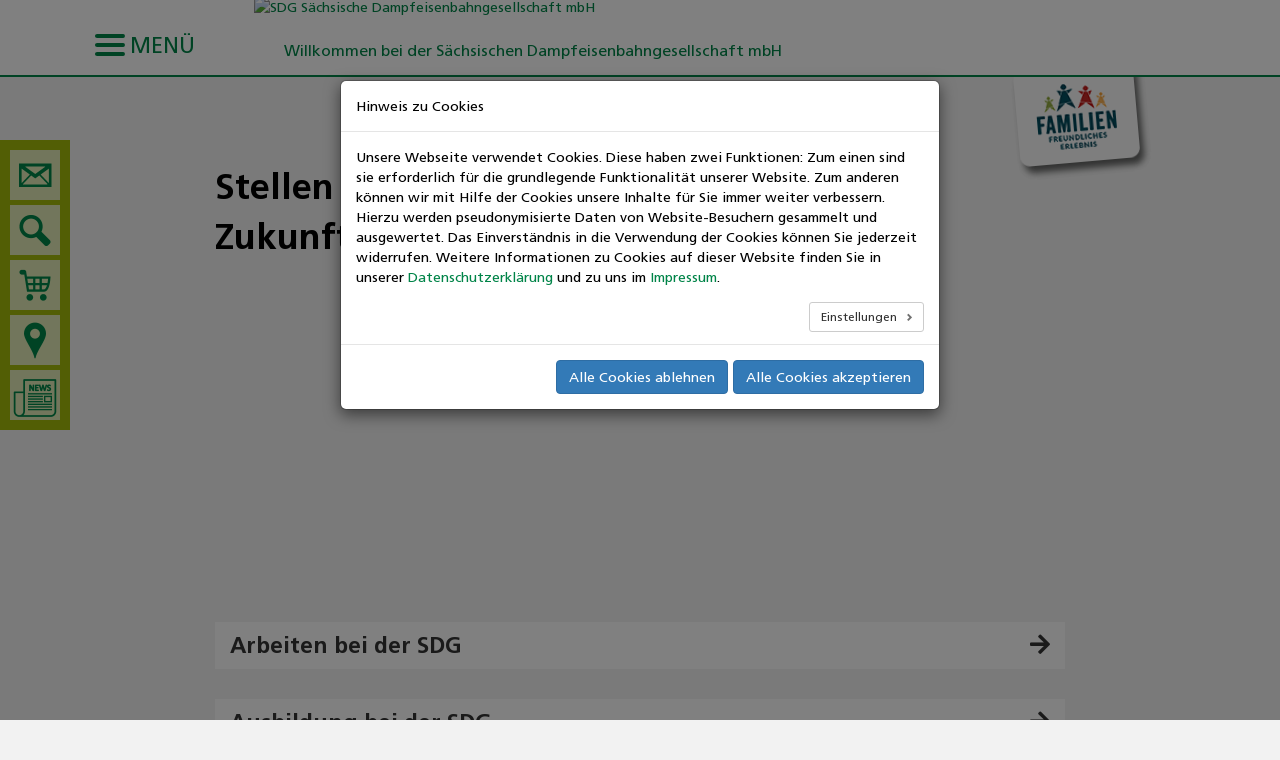

--- FILE ---
content_type: text/html; charset=utf-8
request_url: https://www.sdg-bahn.de/karriere-und-jobs/
body_size: 10961
content:
<!DOCTYPE html>
<html lang="de-DE">
<head>

<meta charset="utf-8">
<!-- 
	This website is powered by TYPO3 - inspiring people to share!
	TYPO3 is a free open source Content Management Framework initially created by Kasper Skaarhoj and licensed under GNU/GPL.
	TYPO3 is copyright 1998-2026 of Kasper Skaarhoj. Extensions are copyright of their respective owners.
	Information and contribution at https://typo3.org/
-->

<base href="https://www.sdg-bahn.de/">
<link rel="icon" href="https://www.sdg-bahn.de/fileadmin/images/icons/favicon.ico" type="image/vnd.microsoft.icon">
<title>Karriere und Jobs | SDG Sächsische Dampfeisenbahngesellschaft mbH</title>
<meta http-equiv="x-ua-compatible" content="IE=edge" />
<meta name="generator" content="TYPO3 CMS" />
<meta name="description" content="Die Stufen Ihrer Karriereleiter sind mit Steinkohle gepflastert und Sie wünschen Sie sich tolle Kollegen? Dann suchen Sie Ihren neuen Job doch bei uns!" />
<meta name="viewport" content="width=device-width, initial-scale=1" />
<meta property="og:type" content="website" />
<meta property="og:site_name" content="SDG Sächsische Dampfeisenbahngesellschaft mbH" />
<meta name="twitter:card" content="summary" />


<link rel="stylesheet" href="https://www.sdg-bahn.de/typo3temp/assets/css/cdb255057f53ec66a7d4038df5de4cad.css?1707818373" media="all">
<link rel="stylesheet" href="https://www.sdg-bahn.de/typo3conf/ext/am_website_template/Resources/Public/Css/font-awesome.min.css?1707830478" media="all">
<link rel="stylesheet" href="https://www.sdg-bahn.de/typo3conf/ext/am_website_template/Resources/Public/Css/bootstrap.min.css?1707732405" media="all">
<link rel="stylesheet" href="https://www.sdg-bahn.de/typo3conf/ext/am_website_template/Resources/Public/Css/main.css?1767714563" media="all">
<link rel="stylesheet" href="https://www.sdg-bahn.de/typo3conf/ext/am_website_template/Resources/Public/Css/fancybox.css?1707732405" media="all">
<link rel="stylesheet" href="https://www.sdg-bahn.de/typo3conf/ext/am_website_template/Resources/Public/Css/flexslider.css?1763388393" media="all">
<link rel="stylesheet" href="https://www.sdg-bahn.de/typo3conf/ext/am_website_template/Resources/Public/Css/jquery.datetimepicker.css?1707732405" media="all">
<link rel="stylesheet" href="https://www.sdg-bahn.de/typo3conf/ext/am_website_template/Resources/Public/Css/responsive.css?1753785964" media="all">
<link rel="stylesheet" href="https://www.sdg-bahn.de/typo3conf/ext/cookieman/Resources/Public/Themes/bootstrap3-modal/cookieman-theme.min.css?1750155154" media="all">






<link rel="apple-touch-icon" sizes="180x180" href="fileadmin/images/icons/apple-touch-icon.png">
    <link rel="icon" type="image/png" href="fileadmin/images/icons/favicon-32x32.png" sizes="32x32">
    <link rel="icon" type="image/png" href="fileadmin/images/icons/favicon-16x16.png" sizes="16x16">
    <link rel="manifest" href="fileadmin/images/icons/site.webmanifest">
    <link rel="mask-icon" href="fileadmin/images/icons/safari-pinned-tab.svg" color="#008448">
    <meta name="msapplication-TileColor" content="#ffffff">
    <meta name="theme-color" content="#008448">
    <meta name="apple-mobile-web-app-title" content="SDG">
    <meta name="application-name" content="SDG">    <!--[if lt IE 9]>
      <script src="https://oss.maxcdn.com/html5shiv/3.7.2/html5shiv.min.js"></script>
      <script src="https://oss.maxcdn.com/respond/1.4.2/respond.min.js"></script>
    <![endif]-->
<link rel="canonical" href="https://www.sdg-bahn.de/karriere-und-jobs/"/>
</head>
<body>
<img class="page-loading" alt="SDG" src="https://www.sdg-bahn.de/fileadmin/_processed_/5/6/csm_loading_4fc4a4780a.png" width="60" height="60" />

<div id="page" style="opacity:0;">

    <noscript id="noscript">Bitte aktivieren Sie JavaScript zur vollständigen Nutzung der Website.</noscript>

<div id="title">
  <h1>Karriere und Jobs</h1>
</div>

<header>
  <div class="container-fluid">
    <nav aria-label="Hauptnavigation">
        <div id="nav_button" role="button" tabindex="0" aria-haspopup="true" aria-expanded="false" aria-controls="menu1"><span class="btn-toggle"></span> MENÜ</div><div id="megamenu"><ul id="menu1" role="menu" aria-labelledby="nav_button"><li class="ifsub" role="none"><a href="/" title="SDG" role="menuitem" aria-expanded="false">SDG</a><ul><li role="none"><a href="/aktuelles/" title="Aktuelles" role="menuitem" aria-expanded="false">Aktuelles</a></li><li role="none"><a href="/familien/" title="für Familien" role="menuitem" aria-expanded="false">für Familien</a></li><li role="none"><a href="/gruppen/" title="für Gruppen" role="menuitem" aria-expanded="false">für Gruppen</a></li><li role="none"><a href="/fahrzeuge/" title="Fahrzeuge" role="menuitem" aria-expanded="false">Fahrzeuge</a></li><li class="active" role="none"><a href="/karriere-und-jobs/" title="Jobs &amp; Ausbildung" role="menuitem" aria-expanded="true" aria-current="page">Jobs & Ausbildung</a></li><li role="none"><a href="/anreise/" title="Anreise" role="menuitem" aria-expanded="false">Anreise</a></li><li role="none"><a href="/werkstaetten/" title="Werkstätten" role="menuitem" aria-expanded="false">Werkstätten</a></li><li role="none"><a href="https://shop.sdg-bahn.de/" target="_blank" title="Souvenirshop" role="menuitem" aria-expanded="false">Souvenirshop</a></li><li role="none"><a href="/newsletter/" title="SDG-Newsletter" role="menuitem" aria-expanded="false">SDG-Newsletter</a></li></ul></li><li class="ifsub" role="none"><a href="https://www.fichtelbergbahn.de/" title="Fichtelbergbahn" role="menuitem" aria-expanded="false">Fichtelbergbahn</a><ul><li role="none"><a href="https://www.fichtelbergbahn.de/aktuelles/" title="Aktuelles" role="menuitem" aria-expanded="false">Aktuelles</a></li><li role="none"><a href="https://www.fichtelbergbahn.de/fahrplan-tarif/" title="Fahrplan / Tarif" role="menuitem" aria-expanded="false">Fahrplan / Tarif</a></li><li class="ifsub" role="none"><a href="https://www.fichtelbergbahn.de/service/fahrkarten/" title="Service" role="menuitem" aria-expanded="false">Service</a><ul><li role="none"><a href="https://www.fichtelbergbahn.de/service/fahrkarten/" title="Fahrkarten und Souvenirs" role="menuitem" aria-expanded="false">Fahrkarten und Souvenirs</a></li><li role="none"><a href="https://www.fichtelbergbahn.de/service/reservierung/" title="Reservierung" role="menuitem" aria-expanded="false">Reservierung</a></li><li role="none"><a href="https://shop.sdg-bahn.de/45-fahrkarten-fichtelbergbahn" target="_blank" title="Gutscheine" role="menuitem" aria-expanded="false">Gutscheine</a></li><li role="none"><a href="https://www.fichtelbergbahn.de/service/informationsmaterial/" title="Informationsmaterial" role="menuitem" aria-expanded="false">Informationsmaterial</a></li><li role="none"><a href="/anreise/" title="Anreise" role="menuitem" aria-expanded="false">Anreise</a></li><li role="none"><a href="https://www.fichtelbergbahn.de/service/webcam/" title="Webcam" role="menuitem" aria-expanded="false">Webcam</a></li><li role="none"><a href="/faq/" title="häufig gestellte Fragen" role="menuitem" aria-expanded="false">häufig gestellte Fragen</a></li><li role="none"><a href="https://www.fichtelbergbahn.de/service/gastro-fichtelbergbahn/" title="Gastro-Tipps" role="menuitem" aria-expanded="false">Gastro-Tipps</a></li></ul></li><li role="none"><a href="https://www.fichtelbergbahn.de/veranstaltungen/" title="Veranstaltungen und Führungen" role="menuitem" aria-expanded="false">Veranstaltungen und Führungen</a></li><li class="ifsub" role="none"><a href="https://www.fichtelbergbahn.de/aktiv-und-natur/" title="Aktiv und Natur" role="menuitem" aria-expanded="false">Aktiv und Natur</a><ul><li role="none"><a href="https://www.fichtelbergbahn.de/wandern-und-rad/" title="Erlebnisheimat Erzgebirge" role="menuitem" aria-expanded="false">Erlebnisheimat Erzgebirge</a></li><li role="none"><a href="https://www.fichtelbergbahn.de/aktiv-und-natur/ausflugstipps/" title="Ausflugstipps" role="menuitem" aria-expanded="false">Ausflugstipps</a></li></ul></li><li class="ifsub" role="none"><a href="https://www.fichtelbergbahn.de/fahrzeuge-strecke/strecke/" title="Fahrzeuge / Strecke" role="menuitem" aria-expanded="false">Fahrzeuge / Strecke</a><ul><li role="none"><a href="https://www.fichtelbergbahn.de/fahrzeuge-strecke/strecke/" title="Strecke" role="menuitem" aria-expanded="false">Strecke</a></li><li role="none"><a href="https://www.fichtelbergbahn.de/fahrzeuge-strecke/geschichte/" title="Geschichte" role="menuitem" aria-expanded="false">Geschichte</a></li><li role="none"><a href="/fahrzeuge/" title="Fahrzeuge" role="menuitem" aria-expanded="false">Fahrzeuge</a></li></ul></li><li role="none"><a href="https://www.fichtelbergbahn.de/galerie/" title="Galerie" role="menuitem" aria-expanded="false">Galerie</a></li></ul></li><li class="ifsub" role="none"><a href="https://www.loessnitzgrundbahn.de/" title="Lößnitzgrundbahn" role="menuitem" aria-expanded="false">Lößnitzgrundbahn</a><ul><li role="none"><a href="https://www.loessnitzgrundbahn.de/aktuelles/" title="Aktuelles" role="menuitem" aria-expanded="false">Aktuelles</a></li><li role="none"><a href="https://www.loessnitzgrundbahn.de/fahrplan-tarif/" title="Fahrplan / Tarif" role="menuitem" aria-expanded="false">Fahrplan / Tarif</a></li><li class="ifsub" role="none"><a href="https://www.loessnitzgrundbahn.de/service/fahrkarten-und-souvenirs/" title="Service" role="menuitem" aria-expanded="false">Service</a><ul><li role="none"><a href="https://www.loessnitzgrundbahn.de/service/fahrkarten-und-souvenirs/" title="Fahrkarten und Souvenirs" role="menuitem" aria-expanded="false">Fahrkarten und Souvenirs</a></li><li role="none"><a href="https://www.loessnitzgrundbahn.de/service/reservierung/" title="Reservierung" role="menuitem" aria-expanded="false">Reservierung</a></li><li role="none"><a href="https://shop.sdg-bahn.de/54-fahrkarten-loessnitzgrundbahn" target="_blank" title="Gutscheine" role="menuitem" aria-expanded="false">Gutscheine</a></li><li role="none"><a href="https://www.loessnitzgrundbahn.de/service/informationsmaterial/" title="Informationsmaterial" role="menuitem" aria-expanded="false">Informationsmaterial</a></li><li role="none"><a href="/anreise/" title="Anreise" role="menuitem" aria-expanded="false">Anreise</a></li><li role="none"><a href="/faq/" title="häufig gestellte Fragen" role="menuitem" aria-expanded="false">häufig gestellte Fragen</a></li></ul></li><li role="none"><a href="https://www.loessnitzgrundbahn.de/veranstaltungen/" title="Veranstaltungen" role="menuitem" aria-expanded="false">Veranstaltungen</a></li><li class="ifsub" role="none"><a href="https://www.loessnitzgrundbahn.de/aktiv-und-natur/" title="Aktiv und Natur" role="menuitem" aria-expanded="false">Aktiv und Natur</a><ul><li role="none"><a href="https://www.loessnitzgrundbahn.de/aktiv-und-natur/dresden-elbland-erleben/" title="Dresden Elbland erleben" role="menuitem" aria-expanded="false">Dresden Elbland erleben</a></li><li role="none"><a href="https://www.loessnitzgrundbahn.de/aktiv-und-natur/ausflugstipps/" title="Ausflugstipps" role="menuitem" aria-expanded="false">Ausflugstipps</a></li></ul></li><li class="ifsub" role="none"><a href="https://www.loessnitzgrundbahn.de/strecke/" title="Fahrzeuge / Strecke" role="menuitem" aria-expanded="false">Fahrzeuge / Strecke</a><ul><li role="none"><a href="https://www.loessnitzgrundbahn.de/strecke/" title="Strecke" role="menuitem" aria-expanded="false">Strecke</a></li><li role="none"><a href="https://www.loessnitzgrundbahn.de/geschichte/" title="Geschichte" role="menuitem" aria-expanded="false">Geschichte</a></li><li role="none"><a href="/fahrzeuge/" title="Fahrzeuge" role="menuitem" aria-expanded="false">Fahrzeuge</a></li></ul></li><li role="none"><a href="https://www.loessnitzgrundbahn.de/galerie/" title="Galerie" role="menuitem" aria-expanded="false">Galerie</a></li><li role="none"><a href="https://www.loessnitzgrundbahn.de/traditionsbahn-radebeul/" title="Traditionsbahn Radebeul" role="menuitem" aria-expanded="false">Traditionsbahn Radebeul</a></li></ul></li><li class="ifsub" role="none"><a href="https://www.weisseritztalbahn.com/" title="Weißeritztalbahn" role="menuitem" aria-expanded="false">Weißeritztalbahn</a><ul><li role="none"><a href="https://www.weisseritztalbahn.com/aktuelles/" title="Aktuelles" role="menuitem" aria-expanded="false">Aktuelles</a></li><li role="none"><a href="https://www.weisseritztalbahn.com/fahrplan-tarif/" title="Fahrplan / Tarif" role="menuitem" aria-expanded="false">Fahrplan / Tarif</a></li><li class="ifsub" role="none"><a href="https://www.weisseritztalbahn.com/service/fahrkarten-und-souvenirs/" title="Service" role="menuitem" aria-expanded="false">Service</a><ul><li role="none"><a href="https://www.weisseritztalbahn.com/service/fahrkarten-und-souvenirs/" title="Fahrkarten und Souvenirs" role="menuitem" aria-expanded="false">Fahrkarten und Souvenirs</a></li><li role="none"><a href="https://www.weisseritztalbahn.com/service/reservierung/" title="Reservierung" role="menuitem" aria-expanded="false">Reservierung</a></li><li role="none"><a href="https://shop.sdg-bahn.de/55-fahrkarten-weisseritztalbahn" target="_blank" title="Gutscheine" role="menuitem" aria-expanded="false">Gutscheine</a></li><li role="none"><a href="https://www.weisseritztalbahn.com/service/informationsmaterial/" title="Informationsmaterial" role="menuitem" aria-expanded="false">Informationsmaterial</a></li><li role="none"><a href="/anreise/" title="Anreise" role="menuitem" aria-expanded="false">Anreise</a></li><li role="none"><a href="/faq/" title="häufig gestellte Fragen" role="menuitem" aria-expanded="false">häufig gestellte Fragen</a></li></ul></li><li role="none"><a href="https://www.weisseritztalbahn.com/veranstaltungen/" title="Veranstaltungen" role="menuitem" aria-expanded="false">Veranstaltungen</a></li><li class="ifsub" role="none"><a href="https://www.weisseritztalbahn.com/aktiv-und-natur/" title="Aktiv und Natur" role="menuitem" aria-expanded="false">Aktiv und Natur</a><ul><li role="none"><a href="https://www.weisseritztalbahn.com/aktiv-und-natur/zwischen-elbland-und-erzgebirge/" title="Zwischen Elbland und Erzgebirge" role="menuitem" aria-expanded="false">Zwischen Elbland und Erzgebirge</a></li><li role="none"><a href="https://www.weisseritztalbahn.com/aktiv-und-natur/ausflugstipps/" title="Ausflugstipps" role="menuitem" aria-expanded="false">Ausflugstipps</a></li><li role="none"><a href="https://www.weisseritztalbahn.com/wandertipps/" title="Wandertipps" role="menuitem" aria-expanded="false">Wandertipps an der Weißeritztalbahn</a></li></ul></li><li class="ifsub" role="none"><a href="https://www.weisseritztalbahn.com/strecke/" title="Fahrzeuge / Strecke" role="menuitem" aria-expanded="false">Fahrzeuge / Strecke</a><ul><li role="none"><a href="https://www.weisseritztalbahn.com/strecke/" title="Strecke" role="menuitem" aria-expanded="false">Strecke</a></li><li role="none"><a href="https://www.weisseritztalbahn.com/geschichte/" title="Geschichte" role="menuitem" aria-expanded="false">Streckengeschichte</a></li><li role="none"><a href="/fahrzeuge/" title="Fahrzeuge" role="menuitem" aria-expanded="false">Fahrzeuge</a></li></ul></li><li role="none"><a href="https://www.weisseritztalbahn.com/galerie/" title="Galerie" role="menuitem" aria-expanded="false">Galerie</a></li><li role="none"><a href="https://www.weisseritztalbahn.com/ig-weisseritztalbahn/" title="IG Weißeritztalbahn" role="menuitem" aria-expanded="false">IG Weißeritztalbahn</a></li></ul></li></ul></div>
    </nav>
    <a href="/" id="home_link" title="Startseite"><img src="fileadmin/images/logo.png" alt="SDG Sächsische Dampfeisenbahngesellschaft mbH" /></a>
    <div id="titletext">
        
    

            <div id="c52" class="frame frame-default frame-type-text frame-layout-0">
                
                
                    



                
                
                    

	



                
                

    <p>Willkommen bei der Sächsischen Dampfeisenbahngesellschaft mbH</p>


                
                    



                
                
                    



                
            </div>

        


    </div>
  </div>
</header>
<div class="headerholder"></div>

<aside id="iconnav" aria-label="Shortlinks">
  <a href="/kontakt/" id="sb_kontakt" title="Kontakt">Kontakt</a><div id="sb_suche" title="Suche"><a href="javascript:;" id="trigger_suche" title="Suche">Suche</a>      <div class="tx-indexedsearch-searchbox">
        <form method="post" id="tx_indexedsearch" action="/suche/?tx_indexedsearch_pi2%5Baction%5D=search&amp;tx_indexedsearch_pi2%5Bcontroller%5D=Search&amp;cHash=8c593d8134ad28ad3dba0d6ef361b794">
          <div>
          <input type="hidden" name="tx_indexedsearch_pi2[__referrer][@extension]" value="IndexedSearch">
          <input type="hidden" name="tx_indexedsearch_pi2[__referrer][@controller]" value="Search">
          <input type="hidden" name="tx_indexedsearch_pi2[__referrer][@action]" value="form">
          <input type="hidden" name="tx_indexedsearch_pi2[__referrer][arguments]" value="YTowOnt9b635485f41c007e3ddd3f52365aa0f9fced0cebe">
          <input type="hidden" name="tx_indexedsearch_pi2[__referrer][@request]" value="{&quot;@extension&quot;:&quot;IndexedSearch&quot;,&quot;@controller&quot;:&quot;Search&quot;,&quot;@action&quot;:&quot;form&quot;}80040ddf6c36af0c2e051440b7172a6f04972374">
          <input type="hidden" name="tx_indexedsearch_pi2[__trustedProperties]" value="{&quot;search&quot;:{&quot;_sections&quot;:1,&quot;_freeIndexUid&quot;:1,&quot;pointer&quot;:1,&quot;ext&quot;:1,&quot;searchType&quot;:1,&quot;defaultOperand&quot;:1,&quot;mediaType&quot;:1,&quot;sortOrder&quot;:1,&quot;group&quot;:1,&quot;languageUid&quot;:1,&quot;desc&quot;:1,&quot;numberOfResults&quot;:1,&quot;extendedSearch&quot;:1,&quot;sword&quot;:1,&quot;submitButton&quot;:1}}aa7ce850fb7daac3e15954d0fbba352f1177e57f">
          </div>
          <div class="tx-indexedsearch-hidden-fields">
            <input type="hidden" name="tx_indexedsearch_pi2[search][_sections]" value="0">
            <input id="tx_indexedsearch_freeIndexUid" type="hidden" name="tx_indexedsearch_pi2[search][_freeIndexUid]" value="_">
            <input id="tx_indexedsearch_pointer" type="hidden" name="tx_indexedsearch_pi2[search][pointer]" value="0">
            <input type="hidden" name="tx_indexedsearch_pi2[search][ext]" value="">
            <input type="hidden" name="tx_indexedsearch_pi2[search][searchType]" value="1">
            <input type="hidden" name="tx_indexedsearch_pi2[search][defaultOperand]" value="0">
            <input type="hidden" name="tx_indexedsearch_pi2[search][mediaType]" value="-1">
            <input type="hidden" name="tx_indexedsearch_pi2[search][sortOrder]" value="rank_flag">
            <input type="hidden" name="tx_indexedsearch_pi2[search][group]" value="">
            <input type="hidden" name="tx_indexedsearch_pi2[search][languageUid]" value="0">
            <input type="hidden" name="tx_indexedsearch_pi2[search][desc]" value="">
            <input type="hidden" name="tx_indexedsearch_pi2[search][numberOfResults]" value="10">
            <input type="hidden" name="tx_indexedsearch_pi2[search][extendedSearch]" value="">
          </div>
          <fieldset>
            <div class="tx-indexedsearch-form">
              <label for="tx-indexedsearch-searchbox-sword">Suchen nach:</label>
              <input class="tx-indexedsearch-searchbox-sword" id="tx-indexedsearch-searchbox-sword" type="text" name="tx_indexedsearch_pi2[search][sword]" value="">
            </div>          
            <div class="tx-indexedsearch-search-submit">
              <input class="tx-indexedsearch-searchbox-button" id="tx-indexedsearch-searchbox-button-submit" type="submit" value="Suchen" name="tx_indexedsearch_pi2[search][submitButton]">
            </div>
          </fieldset>
        </form>
      </div></div><a href="https://shop.sdg-bahn.de/" id="sb_shop" title="Souvenirshop" target="_blank">Souvenirshop</a><a href="/anreise/" id="sb_anfahrt" title="Lageplan">Lageplan</a><a href="/aktuelles/" id="sb_news" title="News">News</a>
</aside>





    

    <main id="content">

      <div id="buehne">
        
        <a href="/familien/" title="Familienfreundlich unterwegs" id="familienfreundlich">
        </a>
      </div>

      

      <!--TYPO3SEARCH_begin-->
      <div id="breadcrumb" class="container-fluid">
         <span><a href="/">Home</a></span><span class="arrow">Karriere und Jobs</span>
      </div>

      <div id="main">
        <h2>Stellen Sie die Weichen für Ihre berufliche Zukunft auf Volldampf</h2><section id="c426" class="layout_0"><div class="container-fluid col1"><div class="row">
    

            <div id="c712" class="frame frame-default frame-type-html frame-layout-0">
                
                
                    



                
                
                

    <iframe width="560" height="315" src="https://www.youtube.com/embed/AYrsBPdlGZ4" title="YouTube video player" frameborder="0" allow="accelerometer; autoplay; clipboard-write; encrypted-media; gyroscope; picture-in-picture; web-share" allowfullscreen></iframe>


                
                    



                
                
                    



                
            </div>

        


    

            <div id="c424" class="frame frame-default frame-type-textpic frame-layout-2">
                
                
                    



                
                

    
        

	
			

    
            
                

    
            <h2 class="">
                Arbeiten bei der SDG
            </h2>
        



            
        



			



			



	



    


                

    <div class="ce-textpic ce-center ce-above">
        
            



        

        
                <div class="ce-bodytext">
                    
                    <h3 class="sdg-gruen">Wir suchen Sie!</h3>
<p class="schwarz">Wo kann man heute noch Dampflokomotiven im täglichen Einsatz erleben? Dampflokomotiven gehören bei uns noch lange nicht zum alten Eisen. Die SDG Sächsische Dampfeisenbahngesellschaft mbH betreibt im Freistaat Sachsen drei Schmalspurbahnen. Zu unserem Unternehmen gehören die Lößnitzgrundbahn und die Weißeritztalbahn im Großraum Dresden sowie die Fichtelbergbahn im Erzgebirge. Unsere Züge&nbsp;verkehren in den touristisch attraktiven Ausflugsregionen nach wie vor täglich&nbsp;mit Dampflokomotiven und historischen Reisezugwagen.</p>
<p class="schwarz"><strong>Sie passen perfekt zu uns, wenn Sie Freude am Umgang mit unseren Fahrgästen haben, Interesse an der nostalgischen Technik unserer Bahnen mitbringen und sich gern in ein engagiertes Team einbringen.</strong></p>
<p>Auch wenn derzeit keine offene Stelle ausgeschrieben ist, können Sie sich <a href="https://www.sdg-bahn.de/fileadmin/user_upload/pdf/sdg_initiativbewerbung_bei_der_sdg.pdf">initiativ bewerben</a>.<br> Besser klappt es aber, wenn nachfolgend die passende Stelle ausgeschrieben ist.</p>
<p class="sdg-gruen"><strong>Folgende Stelle/-n sind derzeit bei der SDG zu besetzen:</strong></p>
<p>Derzeit gibt es keine offenen Stellen, aber es lohnt sich später wieder vorbeizuschauen.</p>
<p>Haben wir Ihr Interesse geweckt? Dann zögern Sie nicht und senden Sie Ihre aussagekräftigen Bewerbungsunterlagen per Mail an bewerbung@sdg-bahn.de oder per Post an:</p>
<p class="schwarz"><i>SDG Sächsische Dampfeisenbahngesellschaft mbH</i><br> Bereich Personal - Fr. Hennig<br> Bahnhofstraße 7<br> 09484 Kurort Oberwiesenthal<br> <br> E-Mail: <a href="#" title="Bewerbung" data-mailto-token="nbjmup+cfxfscvohAteh.cbio/ef" data-mailto-vector="1">bewerbung<span>@</span>sdg-bahn.de</a><br> Telefon: 037348 151-10<br> <br> Wir bevorzugen Bewerbungen per E-Mail im PDF-Format. Bitte beachten Sie, dass Bewerbungen in Papierform ausschließlich Kopien enthalten und wir diese nicht zurücksenden. Weiterhin bitten wir um Verständnis, dass wir mit der Bewerbung verbundene Kosten nicht übernehmen können.</p>
                </div>
            

        
    </div>


                
                    



                
                
                    



                
            </div>

        


    

            <div id="c425" class="frame frame-default frame-type-textpic frame-layout-2">
                
                
                    



                
                

    
        

	
			

    
            
                

    
            <h2 class="">
                Ausbildung bei der SDG
            </h2>
        



            
        



			



			



	



    


                

    <div class="ce-textpic ce-center ce-above">
        
            



        

        
                <div class="ce-bodytext">
                    
                    <h4 class="sdg-gruen">Karrierestart mit Volldampf</h4>
<p>Die SDG ist mit einem historischen Park an&nbsp;Dampflokomotiven und Wagen in Sachsen gleich&nbsp;dreifach am Start. Die schwarzen Dampfrösser&nbsp;fahren im Raum Dresden bei der Lößnitzgrundbahn&nbsp;und der Weißeritztalbahn. Die dritte im Bunde&nbsp;ist die Fichtelbergbahn im oberen Erzgebirge.&nbsp;Richtig cool ist, dass alle Bahnen immer mit Volldampf unterwegs sind, mit jeder Menge Retro-Charme.<br> <br> Läuft also bei uns, allerdings ist das gar nicht so&nbsp;easy. Die schwarzen Dampflokomotiven brauchen&nbsp;nämlich viel Pflege und werden in den Werkstätten&nbsp;der SDG regelmäßig komplett zerlegt und&nbsp;wieder zusammengebaut. Der Lok-TÜV inkl.&nbsp;Hauptuntersuchung quasi. Da werden natürlich&nbsp;immer kreative Schrauber gesucht.</p>
<p>Folgende Ausbildungsberufe gibt es bei der SDG:</p>
<ul> 	<li><a href="/karriere-und-jobs/industriemechaniker/">Industriemechaniker (m/w/d)</a>&nbsp;- nächster Ausbildungsbeginn 2027<br> 	-&gt; Du willst virtuell reinschnuppern? <a href="https://youtu.be/QWnRF_jS5y0" title="Auzbifilm Industriemechaniker auf Youtube" target="_blank" rel="noreferrer">Hier geht's zum Azubifilm</a>.</li> 	<li><a href="/karriere-und-jobs/kaufmann-fuer-tourismus-freizeit/">Kaufmann für Tourismus &amp; Freizeit (m/w/d)</a>&nbsp;</li> </ul>
<p>Du willst bei der SDG als Azubi&nbsp;am Start sein? Dann bewirb dich jetzt unter:</p>
<p><i>SDG Sächsische Dampfeisenbahngesellschaft mbH</i><br> Bereich Personal - Fr. Hennig<br> Bahnhofstraße 7<br> 09484 Kurort Oberwiesenthal</p>
<p>E-Mail: <a href="#" title="Bewerbung bei der SDG" data-mailto-token="nbjmup+cfxfscvohAteh.cbio/ef" data-mailto-vector="1">bewerbung<span>@</span>sdg-bahn.de</a><br> Telefon: 037348 151-10</p>
<p>Bitte beachte, dass Bewerbungen in Papierform nicht zurückgesendet werden. Reiche Deine&nbsp;Bewerbung in Papierform ausschließlich mit Kopien ein oder bewirb Dich bitte vorzugsweise per Mail. Bitte habe Verständnis, dass wir etwaige mit der Bewerbung verbundene Kosten nicht übernehmen können.</p>
                </div>
            

        
    </div>


                
                    



                
                
                    



                
            </div>

        


    

            <div id="c699" class="frame frame-default frame-type-textpic frame-layout-2">
                
                
                    



                
                

    
        

	
			

    
            
                

    
            <h2 class="">
                Ferienarbeit / Schülerpraktikum / genialsozial bei der SDG
            </h2>
        



            
        



			



			



	



    


                

    <div class="ce-textpic ce-center ce-above">
        
            



        

        
                <div class="ce-bodytext">
                    
                    <h4 class="sdg-gruen">Schnuppereinstieg mit Volldampf</h4>
<p>Die SDG ist mit einem historischen Park an&nbsp;Dampflokomotiven und Wagen in Sachsen gleich&nbsp;dreifach am Start. Die schwarzen Dampfrösser&nbsp;fahren im Raum Dresden bei der Lößnitzgrundbahn&nbsp;und der Weißeritztalbahn. Die dritte im Bunde&nbsp;ist die Fichtelbergbahn im oberen Erzgebirge.&nbsp;Richtig cool ist, dass alle Bahnen immer mit Volldampf unterwegs sind, mit jeder Menge Retro-Charme.<br> <br> Auch vor der Ausbildung ist unter bestimmten Bedingungen ein "Reinschnuppern" möglich.</p>
<p>Folgende Möglichkeiten zum Schnuppern gibt es bei der SDG:</p>
<ul> 	<li><strong>Ferienarbeit </strong>(ab 15 bis maximal 17 Jahren möglich)</li> 	<li><strong>Schülerpraktikum </strong>(ab 14 Jahren möglich)</li> 	<li><strong>genialsozial </strong>(ab 13 Jahren möglich)</li> </ul>
<p>Du möchtest gern eines der Angebote nutzen? Dann bewirb dich über unser Formular <a href="/root/ferienarbeit-praktika/">hier</a>.<br> <br> Wir bitten um Verständnis, dass die Angebote nur im entsprechenden Alter möglich sind. Von einer Bewerbung von jungeren bzw. älteren Jugendlichen bitten wir abzusehen.</p>
                </div>
            

        
    </div>


                
                    



                
                
                    



                
            </div>

        

</div></div></section>
      </div>
      <!--TYPO3SEARCH_end-->

      <div class="clear"></div>

      <div id="partner">
        <section id="c1056" class="layout_0"><div class="container-fluid col1"><div class="row"><div id="logocarousel" class="flexslider logos">
  <ul class="slides">
  
    
      <li>
        <div class="logo">
          
              <a href="https://www.vvo-online.de/de" target="_blank" rel="noreferrer">
                  <img alt="SDG Ihr Partner im VVO - Verkehrsverbund Oberelbe" src="https://www.sdg-bahn.de/fileadmin/_processed_/8/3/csm_4c_SDG-PiV-Logo_80cda9fbe8.png" width="150" height="17" />
              </a>
            
        </div>
      </li>
    
      <li>
        <div class="logo">
          
              <a href="https://www.freital.de/" target="_blank" rel="noreferrer">
                  <img alt="Logo der Stadt Freital" src="https://www.sdg-bahn.de/fileadmin/_processed_/c/e/csm_3303_1_1_g_62714aabbc.png" width="150" height="102" />
              </a>
            
        </div>
      </li>
    
      <li>
        <div class="logo">
          
              <a href="https://www.altenberg.de/de/" target="_blank" rel="noreferrer">
                  <img alt="Logo der Urlaubsregion Altenberg" src="https://www.sdg-bahn.de/fileadmin/_processed_/e/8/csm_Altenberg-Logo-75-t_5f24abbf08.png" width="150" height="60" />
              </a>
            
        </div>
      </li>
    
      <li>
        <div class="logo">
          
              <a href="https://www.dippoldiswalde.de/" target="_blank" rel="noreferrer">
                  <img alt="Logo der Stadt Dippoldiswalde" src="https://www.sdg-bahn.de/fileadmin/_processed_/0/6/csm_DW-Logo-CMYK_b25d4f25c6.png" width="150" height="79" />
              </a>
            
        </div>
      </li>
    
      <li>
        <div class="logo">
          
              <a href="https://www.radeburg.de/aktuelles.html" target="_blank" rel="noreferrer">
                  <img alt="Logo der Stadt Radeburg" src="https://www.sdg-bahn.de/fileadmin/_processed_/f/a/csm_heinrich-zille_be6eba0045.png" width="133" height="150" />
              </a>
            
        </div>
      </li>
    
      <li>
        <div class="logo">
          
              <a href="https://www.weisseritztalbahn.de/home/" target="_blank" rel="noreferrer">
                  <img alt="Logo des Interessengemeinschaft Weißeritztalbahn e.V." src="https://www.sdg-bahn.de/fileadmin/_processed_/e/d/csm_IGW_logo_mit_Text_beb50f8b46.jpg" width="150" height="85" />
              </a>
            
        </div>
      </li>
    
      <li>
        <div class="logo">
          
              <a href="https://www.sehmatal.de/" target="_blank" rel="noreferrer">
                  <img alt="Logo der Gemeinde Sehmatal" src="https://www.sdg-bahn.de/fileadmin/_processed_/d/7/csm_Logo-Gemeinde-Sehmatal_884733d9a4.png" width="141" height="150" />
              </a>
            
        </div>
      </li>
    
      <li>
        <div class="logo">
          
              <a href="https://www.moritzburg.de/de/aktuelles.html" target="_blank" rel="noreferrer">
                  <img alt="Logo der Gemeinde Moritzburg" src="https://www.sdg-bahn.de/fileadmin/_processed_/e/f/csm_logo_abfe655562.png" width="150" height="69" />
              </a>
            
        </div>
      </li>
    
      <li>
        <div class="logo">
          
              <a href="https://oberwiesenthal.de/" target="_blank" rel="noreferrer">
                  <img alt="Logo der Stadt Kurort Oberwiesenthal" src="https://www.sdg-bahn.de/fileadmin/_processed_/6/e/csm_oberwiesenthal_corporate_logo-tourismus-claim_rgb_ce3ffc4493.jpg" width="150" height="145" />
              </a>
            
        </div>
      </li>
    
      <li>
        <div class="logo">
          
              <a href="https://www.radebeul.de/" target="_blank" rel="noreferrer">
                  <img alt="Logo der Stadt Radebeul" src="https://www.sdg-bahn.de/fileadmin/_processed_/2/2/csm_Radebeul_4f1838beb3.png" width="150" height="69" />
              </a>
            
        </div>
      </li>
    
      <li>
        <div class="logo">
          
              <a href="https://www.traditionsbahn-radebeul.de/" target="_blank" rel="noreferrer">
                  <img alt="Logo des Traditionsbahn Radebeul e.V." src="https://www.sdg-bahn.de/fileadmin/_processed_/7/c/csm_TRR_Logo_dcdff7248e.jpg" width="150" height="120" />
              </a>
            
        </div>
      </li>
    
      <li>
        <div class="logo">
          
              <a href="https://www.vdmt.de/" target="_blank" rel="noreferrer">
                  <img alt="Logo des Verband Deutscher Museums- und Touristikbahnen (VDMT)" src="https://www.sdg-bahn.de/fileadmin/_processed_/f/d/csm_VDMT_logo_4bb8069852.png" width="150" height="150" />
              </a>
            
        </div>
      </li>
    
      <li>
        <div class="logo">
          
              <a href="https://www.vms.de/" target="_blank" rel="noreferrer">
                  <img alt="SDG ihr Parnter im VMS - Verkehrsverbund Mittelsachsen" src="https://www.sdg-bahn.de/fileadmin/_processed_/a/e/csm_VMSLogoPartner-CMYK_96a411b499.gif" width="150" height="32" />
              </a>
            
        </div>
      </li>
    
  
  </ul>
</div></div></div></section>
      </div>      
      
    </main>



    <footer>
   <section id="c3" class="layout_0"><div class="container-fluid col1"><div class="row">
    

            <div id="c56" class="frame frame-default frame-type-text frame-layout-0">
                
                
                    



                
                
                    

	



                
                

    <p class="text-center h4"><img alt="Logo SDG Bahn weiß" src="/fileadmin/images/sdg_weiss.png" style width="71" height="27" data-htmlarea-file-uid="13">&nbsp; &nbsp;Sächsische Dampfeisenbahngesellschaft mbH</p>


                
                    



                
                
                    



                
            </div>

        

<section id="c57" class="layout_0"><div class="container-fluid col4"><div class="row"><div class="col-sm-6 col-md-3   ">
    

            <div id="c58" class="frame frame-default frame-type-menu_subpages frame-layout-0">
                
                
                    



                
                
                    

	
			

    
            <h3 class="">
                Informationen
            </h3>
        



			



			



	



                
                

    
        <ul>
            
                <li>
                    <a href="/kontakt/" title="Kontakt">
                        <span>Kontakt</span>
                    </a>
                </li>
            
                <li>
                    <a href="/root/unternehmensleitbild/" title="Unternehmensleitbild">
                        <span>Unternehmensleitbild</span>
                    </a>
                </li>
            
                <li>
                    <a href="/root/verlosungen/" title="Verlosungen &amp; Teilnahmebedingungen">
                        <span>Verlosungen &amp; Teilnahmebedingungen</span>
                    </a>
                </li>
            
                <li>
                    <a href="/karriere-und-jobs/" title="Karriere und Jobs">
                        <span>Karriere und Jobs</span>
                    </a>
                </li>
            
                <li>
                    <a href="/top100-innovator/" title="TOP100 Innovator">
                        <span>TOP100 Innovator</span>
                    </a>
                </li>
            
                <li>
                    <a href="/newsletter/" title="SDG-Newsletter">
                        <span>SDG-Newsletter</span>
                    </a>
                </li>
            
        </ul>
    


                
                    



                
                
                    



                
            </div>

        

</div><div class="col-sm-6 col-md-3   ">
    

            <div id="c59" class="frame frame-default frame-type-text frame-layout-0">
                
                
                    



                
                
                    

	
			

    
            <h3 class="">
                Kontakt Fichtelbergbahn
            </h3>
        



			



			



	



                
                

    <p>SDG Sächsische Dampfeisenbahngesellschaft mbH<br> Fichtelbergbahn</p>
<p>Adresse<br> Bahnhofstraße 7<br> 09484 Kurort Oberwiesenthal</p>
<p>Telefon&nbsp;&nbsp;<a href="tel:+49373481510">+49 (0) 37348 151-0</a><br> Fax &nbsp;&nbsp; &nbsp;&nbsp;&nbsp; &nbsp;+49 (0) 37348 151-29&nbsp;<br> E-Mail&nbsp; &nbsp;&nbsp;<a href="#" data-mailto-token="nbjmup+jogpAgjdiufmcfshcbio/ef" data-mailto-vector="1">info<span>@</span>fichtelbergbahn.de</a></p>


                
                    



                
                
                    



                
            </div>

        

</div><div class="col-sm-6 col-md-3   ">
    

            <div id="c60" class="frame frame-default frame-type-text frame-layout-0">
                
                
                    



                
                
                    

	
			

    
            <h3 class="">
                 Kontakt Lößnitzgrundbahn
            </h3>
        



			



			



	



                
                

    <p>SDG Sächsische Dampfeisenbahngesellschaft mbH<br> Lößnitzgrundbahn</p>
<p>Adresse<br> Am Bahnhof 1<br> 01468 Moritzburg</p>
<p>Telefon&nbsp;&nbsp;<a href="tel:+493520789290">+49 (0) 35207 8929-0</a><br> Fax &nbsp;&nbsp; &nbsp;&nbsp;&nbsp; &nbsp;+49 (0) 35207 8929-1<br> E-Mail&nbsp;&nbsp; &nbsp;<a href="#" data-mailto-token="nbjmup+jogpAmpfttojuahsvoecbio/ef" data-mailto-vector="1">info<span>@</span>loessnitzgrundbahn.de</a></p>


                
                    



                
                
                    



                
            </div>

        

</div><div class="col-sm-6 col-md-3   ">
    

            <div id="c61" class="frame frame-default frame-type-text frame-layout-0">
                
                
                    



                
                
                    

	
			

    
            <h3 class="">
                Kontakt Weißeritztalbahn
            </h3>
        



			



			



	



                
                

    <p>SDG Sächsische Dampfeisenbahngesellschaft mbH<br> Weißeritztalbahn</p>
<p>Adresse<br> Am Bahnhof 1<br> 01468 Moritzburg</p>
<p>Telefon&nbsp;&nbsp;<a href="tel:+493520789290">+49 (0) 35207 8929-0</a><br> Fax &nbsp;&nbsp; &nbsp;&nbsp;&nbsp; &nbsp;+49 (0) 35207 8929-1<br> E-Mail&nbsp;&nbsp; &nbsp;<a href="#" data-mailto-token="nbjmup+jogpAxfjttfsjuaubmcbio/dpn" data-mailto-vector="1">info<span>@</span>weisseritztalbahn.com</a></p>


                
                    



                
                
                    



                
            </div>

        

</div></div></div></section><section id="c527" class="layout_0"><div class="container-fluid col3"><div class="row"><div class="col-sm-6 col-md-3   "></div><div class="col-sm-6 col-md-3   ">
    

            <div id="c528" class="frame frame-default frame-type-image frame-layout-0">
                
                
                    



                
                
                    

	



                
                

    <div class="ce-image ce-right ce-above">
        

    <div class="ce-gallery" data-ce-columns="1" data-ce-images="1">
        
        
            <div class="ce-row">
                
                    
                        <div class="ce-column">
                            

        
<figure class="image">
    
            <a href="https://www.dampfbahn-route.de/" title="Dampfbahnroute Sachsen" target="_blank" rel="noreferrer">
                
<img class="image-embed-item" alt="Die SDG ist Premiumpartner der Dampfbahnroute Sachsen" src="https://www.sdg-bahn.de/fileadmin/_processed_/7/0/csm_dbr_f004c211b2.png" width="1140" height="124" loading="lazy" />


            </a>
        
    
</figure>


    


                        </div>
                    
                
            </div>
        
        
    </div>



    </div>


                
                    



                
                
                    



                
            </div>

        

</div><div class="col-sm-4 col-md-6   ">
    

            <div id="c492" class="frame frame-default frame-type-text frame-layout-0">
                
                
                    



                
                
                    

	



                
                

    <p><br> <strong>Die SDG Sächsische Dampfeisenbahngesellschaft mbH ist Premium-Partner der <a href="https://www.dampfbahn-route.de/" title="Homepage der Dampfbahnroute Sachsen" target="_blank" rel="noreferrer">Dampfbahnroute </a>Sachsen</strong></p>


                
                    



                
                
                    



                
            </div>

        

</div></div></div></section><section id="c593" class="layout_0"><div class="container-fluid col3"><div class="row"><div class="col-sm-6 col-md-6   ">
    

            <div id="c62" class="frame frame-default frame-type-text frame-layout-0">
                
                
                    



                
                
                    

	



                
                

    <p>® 2025 SDG Sächsische Dampfeisenbahngesellschaft mbH</p>


                
                    



                
                
                    



                
            </div>

        

</div><div class="col-sm-6 col-md-4   ">
    

            <div id="c595" class="frame frame-default frame-type-text frame-layout-0">
                
                
                    



                
                
                    

	



                
                

    <p><a href="/datenschutz/">Datenschutz</a> | <a href="/impressum/">Impressum</a> | <a href="/barrierefreiheit/">Barrierefreiheit</a>&nbsp;|&nbsp;<a href="/sitemap/">Sitemap</a></p>


                
                    



                
                
                    



                
            </div>

        

</div><div class="col-sm-12 col-md-2   ">
    

            <div id="c594" class="frame frame-default frame-type-image frame-layout-0">
                
                
                    



                
                
                    

	



                
                

    <div class="ce-image ce-left ce-above">
        

    <div class="ce-gallery" data-ce-columns="3" data-ce-images="3">
        
        
            <div class="ce-row">
                
                    
                        <div class="ce-column">
                            

        
<figure class="image">
    
            <a href="https://www.facebook.com/Dampfeisenbahngesellschaft/" target="_blank" rel="noreferrer">
                
<img class="image-embed-item" alt="Die SDG auf Facebook" src="https://www.sdg-bahn.de/fileadmin/images/facebook.png" width="88" height="88" loading="lazy" />


            </a>
        
    
</figure>


    


                        </div>
                    
                
                    
                        <div class="ce-column">
                            

        
<figure class="image">
    
            <a href="https://www.instagram.com/begegnungen_unter_dampf/" target="_blank" rel="noreferrer">
                
<img class="image-embed-item" alt="Die SDG auf Instagram" src="https://www.sdg-bahn.de/fileadmin/images/instagram.png" width="88" height="88" loading="lazy" />


            </a>
        
    
</figure>


    


                        </div>
                    
                
                    
                        <div class="ce-column">
                            

        
<figure class="image">
    
            <a href="https://www.youtube.com/channel/UCo4q73PbyEaSdVZo9f7Bq2A" target="_blank" rel="noreferrer">
                
<img class="image-embed-item" alt="Die SDG auf Youtube" src="https://www.sdg-bahn.de/fileadmin/images/youtube.png" width="88" height="88" loading="lazy" />


            </a>
        
    
</figure>


    


                        </div>
                    
                
            </div>
        
        
    </div>



    </div>


                
                    



                
                
                    



                
            </div>

        

</div></div></div></section></div></div></section>
</footer>

<div class="rbt-progress-parent">
   <svg class="rbt-back-circle svg-inner" width="100%" height="100%" viewBox="-1 -1 102 102">
       <path d="M50,1 a49,49 0 0,1 0,98 a49,49 0 0,1 0,-98" />
   </svg>
</div>


</div>





<div id="cookieman-modal"
     data-cookieman-showonce="1"
     data-cookieman-settings="{&quot;groups&quot;:{&quot;mandatory&quot;:{&quot;preselected&quot;:true,&quot;disabled&quot;:true,&quot;trackingObjects&quot;:[&quot;CookieConsent&quot;]},&quot;marketing&quot;:{&quot;preselected&quot;:false,&quot;trackingObjects&quot;:[&quot;Matomo&quot;]}},&quot;trackingObjects&quot;:{&quot;CookieConsent&quot;:{&quot;show&quot;:{&quot;CookieConsent&quot;:{&quot;duration&quot;:&quot;1&quot;,&quot;durationUnit&quot;:&quot;year&quot;,&quot;type&quot;:&quot;cookie_http+html&quot;,&quot;provider&quot;:&quot;Website&quot;}}},&quot;Matomo&quot;:{&quot;inject&quot;:&quot;            \u003Cscript type=\&quot;text\/javascript\&quot;\u003E\r\n              var _paq = window._paq = window._paq || [];\r\n              \/* tracker methods like \&quot;setCustomDimension\&quot; should be called before \&quot;trackPageView\&quot; *\/\r\n              _paq.push([&#039;trackPageView&#039;]);\r\n              _paq.push([&#039;enableLinkTracking&#039;]);\r\n              (function() {\r\n                var u=\&quot;\/\/matomo.sdg-bahn.de\/\&quot;;\r\n                _paq.push([&#039;setTrackerUrl&#039;, u+&#039;matomo.php&#039;]);\r\n                _paq.push([&#039;setSiteId&#039;, &#039;1&#039;]);\r\n                var d=document, g=d.createElement(&#039;script&#039;), s=d.getElementsByTagName(&#039;script&#039;)[0];\r\n                g.type=&#039;text\/javascript&#039;; g.async=true; g.src=u+&#039;matomo.js&#039;; s.parentNode.insertBefore(g,s);\r\n              })();\r\n            \u003C\/script\u003E\r&quot;,&quot;show&quot;:{&quot;_pk_id&quot;:{&quot;duration&quot;:&quot;13&quot;,&quot;durationUnit&quot;:&quot;months&quot;,&quot;type&quot;:&quot;cookie_http+html&quot;,&quot;provider&quot;:&quot;Matomo&quot;,&quot;htmlCookieRemovalPattern&quot;:&quot;^_pk_id\\.\\d+\\.[a-fA-F0-9]+$&quot;},&quot;_pk_ref&quot;:{&quot;duration&quot;:&quot;6&quot;,&quot;durationUnit&quot;:&quot;months&quot;,&quot;type&quot;:&quot;cookie_http+html&quot;,&quot;provider&quot;:&quot;Matomo&quot;,&quot;htmlCookieRemovalPattern&quot;:&quot;^_pk_ref\\.\\d+\\.[a-fA-F0-9]+$&quot;},&quot;_pk_ses&quot;:{&quot;duration&quot;:&quot;30&quot;,&quot;durationUnit&quot;:&quot;minutes&quot;,&quot;type&quot;:&quot;cookie_http+html&quot;,&quot;provider&quot;:&quot;Matomo&quot;,&quot;htmlCookieRemovalPattern&quot;:&quot;^_pk_ses\\.\\d+\\.[a-fA-F0-9]+$&quot;},&quot;_pk_cvar&quot;:{&quot;duration&quot;:&quot;30&quot;,&quot;durationUnit&quot;:&quot;minutes&quot;,&quot;type&quot;:&quot;cookie_http+html&quot;,&quot;provider&quot;:&quot;Matomo&quot;,&quot;htmlCookieRemovalPattern&quot;:&quot;^_pk_cvar\\.\\d+\\.[a-fA-F0-9]+$&quot;},&quot;_pk_hsr&quot;:{&quot;duration&quot;:&quot;30&quot;,&quot;durationUnit&quot;:&quot;minutes&quot;,&quot;type&quot;:&quot;cookie_http+html&quot;,&quot;provider&quot;:&quot;Matomo&quot;,&quot;htmlCookieRemovalPattern&quot;:&quot;^_pk_hsr\\.\\d+\\.[a-fA-F0-9]+$&quot;}}}}}"
     class="modal fade" tabindex="-1" role="dialog" aria-label="Cookie Dialog"
><div class="modal-dialog" role="document"><div class="modal-content"><div class="modal-header"><div class="h5 modal-title">
                    Hinweis zu Cookies
                </div></div><div class="modal-body"><p>
                    Unsere Webseite verwendet Cookies. Diese haben zwei Funktionen: Zum einen sind sie erforderlich für die grundlegende Funktionalität unserer Website. Zum anderen können wir mit Hilfe der Cookies unsere Inhalte für Sie immer weiter verbessern. Hierzu werden pseudonymisierte Daten von Website-Besuchern gesammelt und ausgewertet. Das Einverständnis in die Verwendung der Cookies können Sie jederzeit widerrufen. Weitere Informationen zu Cookies auf dieser Website finden Sie in unserer <a href="/datenschutz/"
    >Datenschutzerklärung</a> und zu uns im <a href="/impressum/"
    >Impressum</a>.
                </p><button class="btn btn-default btn-sm pull-right collapsed"
                        style="margin-bottom: 1em"
                        type="button" data-toggle="collapse"
                        data-target="#cookieman-settings" aria-expanded="false" aria-controls="cookieman-settings">
                    Einstellungen
                </button><div class="clearfix"></div><div class="collapse" id="cookieman-settings"><form data-cookieman-form
                          data-cookieman-dnt-enabled="Sie haben bereits über die &lt;a target=&quot;_blank&quot; rel=&quot;noopener&quot; href=&quot;https://de.wikipedia.org/wiki/Do_Not_Track_(Software)&quot;&gt;Do-Not-Track-Funktion Ihres Browsers&lt;/a&gt; der Erstellung von Nutzungsprofilen widersprochen. Dies akzeptieren wir. Sie können diese Funktion über die Einstellungen Ihres Browsers anpassen."
                    ><div class="panel-group" id="cookieman-acco" role="tablist" aria-multiselectable="true"><div class="panel panel-default"><div class="panel-heading" role="tab"><div class="h4 panel-title"><a class="collapsed" role="button" data-toggle="collapse"
                                               data-parent="#cookieman-acco" href="#cookieman-acco-mandatory"
                                               aria-expanded="true"
                                               aria-controls="cookieman-acco-mandatory">
                                                Erforderlich
                                            </a></div></div><div id="cookieman-acco-mandatory" class="panel-collapse collapse" role="tabpanel"><div class="panel-body"><div class="alert alert-info"><div class="checkbox-inline"><label><input type="checkbox"
                                                               name="mandatory"
                                                               checked="checked"
                                                        disabled="disabled"
                                                        > Zustimmen
                                                    </label></div></div><p>
                                                Diese Cookies werden für eine reibungslose Funktion unserer Website benötigt.
                                            </p><div class="table-responsive"><table class="table table-hover table-condensed"><caption>Diese Cookies werden für eine reibungslose Funktion unserer Website benötigt.</caption><thead><tr><th>Name</th><th>Zweck</th><th>Ablauf</th><th>Typ</th><th>Anbieter</th></tr></thead><tbody><tr><td>
                CookieConsent
            </td><td>
                Speichert Ihre Einwilligung zur Verwendung von Cookies.
            </td><td>
                1
                Jahr
            </td><td>
                HTML
            </td><td>
                
                    Website
                
            </td></tr></tbody></table></div></div></div></div><div class="panel panel-default"><div class="panel-heading" role="tab"><div class="h4 panel-title"><a class="collapsed" role="button" data-toggle="collapse"
                                               data-parent="#cookieman-acco" href="#cookieman-acco-marketing"
                                               aria-expanded="true"
                                               aria-controls="cookieman-acco-marketing">
                                                Marketing
                                            </a></div></div><div id="cookieman-acco-marketing" class="panel-collapse collapse" role="tabpanel"><div class="panel-body"><div class="alert alert-info"><div class="checkbox-inline"><label><input type="checkbox"
                                                               name="marketing"
                                                               
                                                        
                                                        > Zustimmen
                                                    </label></div></div><p>
                                                Mit Hilfe dieser Cookies sind wir bemüht unser Angebot für Sie noch attraktiver zu gestalten. Mittels pseudonymisierter Daten von Websitenutzern kann der Nutzerfluss analysiert und beurteilt werden. Dies gibt uns die Möglichkeit Werbe- und Websiteinhalte zu optimieren.
                                            </p><div class="table-responsive"><table class="table table-hover table-condensed"><caption>Mit Hilfe dieser Cookies sind wir bemüht unser Angebot für Sie noch attraktiver zu gestalten. Mittels pseudonymisierter Daten von Websitenutzern kann der Nutzerfluss analysiert und beurteilt werden. Dies gibt uns die Möglichkeit Werbe- und Websiteinhalte zu optimieren.</caption><thead><tr><th>Name</th><th>Zweck</th><th>Ablauf</th><th>Typ</th><th>Anbieter</th></tr></thead><tbody><tr><td>
                _pk_id
            </td><td>
                Wird verwendet, um ein paar Details über den Benutzer wie die eindeutige Besucher-ID zu speichern.
            </td><td>
                13
                Monate
            </td><td>
                HTML
            </td><td>
                
                    Matomo
                
            </td></tr><tr><td>
                _pk_ref
            </td><td>
                Wird benutzt, um die Informationen der Herkunftswebsite des Benutzers zu speichern.
            </td><td>
                6
                Monate
            </td><td>
                HTML
            </td><td>
                
                    Matomo
                
            </td></tr><tr><td>
                _pk_ses
            </td><td>
                Kurzzeitiges Cookie, um vorübergehende Daten des Besuchs zu speichern.
            </td><td>
                30
                Minuten
            </td><td>
                HTML
            </td><td>
                
                    Matomo
                
            </td></tr><tr><td>
                _pk_cvar
            </td><td>
                Kurzzeitiges Cookie, um vorübergehende Daten des Besuchs zu speichern.
            </td><td>
                30
                Minuten
            </td><td>
                HTML
            </td><td>
                
                    Matomo
                
            </td></tr><tr><td>
                _pk_hsr
            </td><td>
                Kurzzeitiges Cookie, um vorübergehende Daten des Besuchs zu speichern.
            </td><td>
                30
                Minuten
            </td><td>
                HTML
            </td><td>
                
                    Matomo
                
            </td></tr></tbody></table></div></div></div></div></div><button type="submit" style="display: none">Schließen</button></form></div></div><div class="modal-footer"><button
                    data-cookieman-accept-none data-cookieman-save
                    class="btn btn-primary"
                >
                    Alle Cookies ablehnen
                </button><button
                    data-cookieman-save
                    class="btn btn-default" style="display: none"
                >
                    Speichern
                </button><button
                    data-cookieman-accept-all data-cookieman-save
                    class="btn btn-primary" type="submit"
                >
                    Alle Cookies akzeptieren
                </button></div></div></div></div>
<script src="https://www.sdg-bahn.de/typo3temp/assets/compressed/merged-620da531c99c945e3cede0a95442bb9f-dddd0caf83b2b9d3479dfb35effc60bc.js?1763384462"></script>
<script src="https://www.sdg-bahn.de/typo3temp/assets/compressed/merged-bb857bc099c556bcea40783701fba50e-6a18318f38ae91d7aae347a398361d92.js?1767714637"></script>
<script src="https://www.sdg-bahn.de/typo3temp/assets/compressed/Form.min-344cb39b0f7386b1ba3e1efc547d94f6.js?1750154982" defer="defer"></script>
<script async="async" src="/typo3temp/assets/js/cfd16b174d7f7b046e20adbc2e0a1094.js?1707820980"></script>


</body>
</html>

--- FILE ---
content_type: text/css
request_url: https://www.sdg-bahn.de/typo3conf/ext/am_website_template/Resources/Public/Css/main.css?1767714563
body_size: 12446
content:
@font-face {
    font-family: 'Frutiger';
    src: url('../Fonts/Frutiger-Roman.eot');
    src: url('../Fonts/Frutiger-Roman.eot?#iefix') format('embedded-opentype'),
        url('../Fonts/Frutiger-Roman.woff2') format('woff2'),
        url('../Fonts/Frutiger-Roman.woff') format('woff'),
        url('../Fonts/Frutiger-Roman.svg#Frutiger-Roman') format('svg');
    font-weight: normal;
    font-style: normal;
}

@font-face {
    font-family: 'Frutiger';
    src: url('../Fonts/Frutiger-Bold.eot');
    src: url('../Fonts/Frutiger-Bold.eot?#iefix') format('embedded-opentype'),
        url('../Fonts/Frutiger-Bold.woff2') format('woff2'),
        url('../Fonts/Frutiger-Bold.woff') format('woff'),
        url('../Fonts/Frutiger-Bold.svg#Frutiger-Bold') format('svg');
    font-weight: 700;
    font-style: normal;
}

@font-face {
    font-family: 'Frutiger';
    src: url('../Fonts/Frutiger-Light.eot');
    src: url('../Fonts/Frutiger-Light.eot?#iefix') format('embedded-opentype'),
        url('../Fonts/Frutiger-Light.woff2') format('woff2'),
        url('../Fonts/Frutiger-Light.woff') format('woff'),
        url('../Fonts/Frutiger-Light.svg#Frutiger-Light') format('svg');
    font-weight: 300;
    font-style: normal;
}

@font-face {
    font-family: 'Frutiger';
    src: url('../Fonts/Frutiger-Black.eot');
    src: url('../Fonts/Frutiger-Black.eot?#iefix') format('embedded-opentype'),
        url('../Fonts/Frutiger-Black.woff2') format('woff2'),
        url('../Fonts/Frutiger-Black.woff') format('woff'),
        url('../Fonts/Frutiger-Black.svg#Frutiger-Black') format('svg');
    font-weight: 900;
    font-style: normal;
}

@font-face {
    font-family: 'Interstate';
    src: url('../Fonts/Interstate-Regular.eot');
    src: url('../Fonts/Interstate-Regular.eot?#iefix') format('embedded-opentype'),
        url('../Fonts/Interstate-Regular.woff2') format('woff2'),
        url('../Fonts/Interstate-Regular.woff') format('woff'),
        url('../Fonts/Interstate-Regular.svg#Interstate-Regular') format('svg');
    font-weight: 500;
    font-style: normal;
}

html {
  font-size: 62.5%;
  line-height: 1.2;
}
body, body.cke_editable {
  background: #f2f2f2;
  font-family: 'Frutiger', Tahoma, Arial, sans-serif;
  color: #000;
  text-align: center;
}
body.cke_editable {
  font-size: 1.6rem;
  line-height: 1.4;
  text-align: left;
}

.cke_panel_listItem.cke_selected a, .cke_panel_listItem a:hover, .cke_panel_listItem a:focus, .cke_panel_listItem a:active {
  background: #eee;
  color: #333 !important;
}
.cke_panel_listItem * {
  font-size: 14px !important;
  text-align: left !important;  
}

img, embed, object, video {
  max-width: 100%;
  height: auto;
  width: auto;
}

.video-embed,
.mediaelement-video {
  position: relative;
  padding-bottom: 56.25%; /* Default for 1600x900 videos 16:9 ratio*/
  padding-top: 0px;
  height: 0;
  overflow: hidden;
}
.video-embed iframe,
.mediaelement-video iframe {
  position: absolute;
  top: 0;
  left: 0;
  width: 100%;
  height: 100%;
  border: 0;
}

/* ----------------------- Farben ---------------------- */

.schwarz {
  color: #000;
}
.grau {
  color: #4b4b4d;
}

.sdg-gruen {
  color: #008448;
}

/* Fichtelbergbahn  */
.blau {
  /* color: #88b7e3; Contrast problem */ 
  color: #5c99d2;
}
/* Loessnitzgrundbahn */
.rot {
  /* color: #e46758; Contrast problem */
  color: #c15143;
}
.orange {
  color: #f6a924;
}
/* Weisseritztalbahn  */
.gruen {
  /* color: #a2bb0a; Contrast problem */
  color: #889d08;
}

.gelb {
  color: #ffcc00;
}

/* ----------------------- Container ---------------------- */

#noscript {
  position: fixed;
  z-index: 1000;
  top: 0;
  left: 0;
  background: #ffb400;
  color: #fff;
  font-size: 1.6rem;
  padding: 10px;
  width: 100%;
}
.page-loading {
  position: fixed;
  z-index: 0;
  width: 60px;
  height: 60px;
  top: 50%;
  left: 50%;
  /* transform: translate(-50%, -50%); */
  -webkit-animation: pulse 1s linear infinite;
  -moz-animation: pulse 1s linear infinite;
  animation: pulse 1s linear infinite;
  /* opacity: 0.5; */
  margin: -30px 0 0 -20px;
}
@-webkit-keyframes pulse {
    0% { -webkit-transform: scale(1); }
    50% { -webkit-transform: scale(0.8); }
    100% { -webkit-transform: scale(1); }
}
@keyframes pulse {
    0% { transform: scale(1); }
    50% { transform: scale(0.8); }
    100% { transform: scale(1); }
}
@-moz-keyframes spin { 100% { -moz-transform: rotate(360deg); } }
@-webkit-keyframes spin { 100% { -webkit-transform: rotate(360deg); } }
@keyframes spin { 100% { -webkit-transform: rotate(360deg); transform:rotate(360deg); } }


#page {
  position: relative;
  z-index: 1;
}

.container-fluid {
  max-width: 900px;
  min-width: 320px;
  margin: 0 auto;
  text-align: left;
  position: relative;
  padding-left: 25px;
  padding-right: 25px;
}
header .container-fluid {
  padding-left: 20px;
  padding-right: 20px;
}
header .container-fluid,
footer .container-fluid,
section.layout_6 > .container-fluid {
  max-width: 1140px;
}

section.layout_7 > .container-fluid {
  background: #FFF;
  padding-top: 20px;
  padding-bottom: 20px;
}


.container-fluid .container-fluid {
  min-width: 0;
  max-width: 100%;
  padding-right: 0;
  padding-left: 0;
}

/* volle Bildschrimbreite */
section.layout_1 > .container-fluid {
  max-width: 100%;
  padding: 0;
}
.col1 > .row {
  margin-left: 0;
  margin-right: 0;
}

div.no-padding {
  padding: 0 !important;
}


#page > header {
  position: fixed;
  width: 100%;
  z-index: 10;
  color: #008448;
  background: #FFF;  
  height: 77px;
  border-bottom: 2px solid #008448;
}
nav {
  float: left;
  padding-top: 25px;
}
a#home_link {
  float: left;
  display: block;
  margin-bottom: -30px;
  position: relative;
  top: -5px;
  transition: all 300ms ease;
}
a#home_link:hover {
  top: 0;
}
a#home_link img {
  max-height: 106px;
  width: auto;
}

#titletext {
  float: left;
  padding-top: 40px;
  margin-left: 30px;
  font-size: 1.6rem;  
}
#titletext p {
  margin-bottom: 0;
}

#langmenu {
  float: right;
  padding-top: 40px;
  font-size: 1.6rem;  
}
.tx-srlanguagemenu > div {
  float: left;
  padding: 0 5px;
  color: #889d08;
  border-right: 1px solid #889d08;
}
.tx-srlanguagemenu > div:last-child {
  border-right: 0;
}

.tx-srlanguagemenu a {
  color: #889d08;
}
.tx-srlanguagemenu .CUR a  {
  color: #889d08;
}
.tx-srlanguagemenu a:hover {
  text-decoration: none;
  color: #889d08;  
}
.tx-srlanguagemenu .INACT {
  display: none;
}

#iconnav {
  position: fixed;
  z-index: 9;
  top: 50%;
  left: 0;
  padding: 5px 5px 5px 40px;
  background: #a2bb0a;
  color: #FFF;
}

#iconnav > * {
  color: #a2bb0a;
  display: block;
  width: 50px;
  height: 50px;
  margin: 5px;
  background-color: rgba(255,255,255,0.7);
  background-size: contain;
  text-indent: -10000px;
  transition: all 300ms ease;
  cursor: pointer;
  position: relative;
}
#iconnav > * * {
  text-indent: 0;
}
#iconnav > *:hover {
  text-decoration: none;
  background-color: #FFF;
}
#sb_kontakt {
  background-image: url("gfx/icon_kontakt.png");
}
#sb_suche {
  background-image: url("gfx/icon_suche.png");
}
#trigger_suche {
  position: absolute;
  top: 0;
  left: 0;
  width: 100%;
  height: 100%;
  text-indent: -10000px;  
}

#sb_shop {
  background-image: url("gfx/icon_shop.png");
}
#sb_shop::after {
  display: block;
  height: 50px;
  width: 0px;
  background-image: url("gfx/souvenirshop.png");
  background-size: cover;
  content: '';
  position: absolute;
  left: 60px;
  top: 0;
  transition: all 300ms ease;  
}
#sb_shop:hover::after {
  width: 150px;
}
#sb_anfahrt {
  background-image: url("gfx/icon_anfahrt.png");
}
#sb_news {
  background-image: url("gfx/icon_news.png");
}


#buehne {
  clear: both;
  position: relative;
  z-index: 1;
  /*
  max-width: 1600px;
  margin: 0 auto;
  */
}

#bahnenlogos {
  position: relative;
  z-index: 3;
  text-align: center;
}
#bahnenlogos > a {
  display: inline-block;  
  background: #f2f2f2;
  color: #000;
  width: 400px;
  height: 100px;
  margin: 0 0 20px;
  text-indent: -10000px;
  overflow: hidden;
  background-size: cover;
  transition: transform 300ms ease;
}
#bahnenlogos > a:hover,
#bahnenlogos > a:focus {
  background-position: 0 -100px;
}
#bahnenlogos > a#homelogo_fbb {
  background-image: url('gfx/logohome_fbb.png');
}
#bahnenlogos > a#homelogo_lgb {
  background-image: url('gfx/logohome_lgb.png');
}
#bahnenlogos > a#homelogo_wtb {
  background-image: url('gfx/logohome_wtb.png');
}

#breadcrumb {
  margin: 2.5% 0px 0px 1.5%;
  font-size: 1.2rem;
  text-align: left;
  display: none;
}
#breadcrumb .arrow:before {
  content: ' \2192 ';
  padding: 0 5px;
}

#title {
  position: absolute;
  top: -99999px;
  left: -9999px;
}

#content {
  position: relative;
  z-index: 2;
  font-size: 1.9rem;
  line-height: 1.4;
}
main > .container-fluid > div {
  padding: 0 15px;
}
#main > section.layout_0,
#main > section.layout_6 {
  padding: 5% 0;
}
#main > section.layout_0 + section.layout_0,
#main > section.layout_0 + section.layout_6,
#main > section.layout_6 + section.layout_0,
#main > section.layout_6 + section.layout_6 {
  padding-top: 0;
}

.frame {
  width: 100%;
  clear: both;
}

.container-fluid > .row > .frame-type-text:first-child > :first-child {
  margin-top: 0;
}

.frame-layout-5 {
  border-bottom: 2px solid #a2bb0a;
  margin-bottom: 20px;
}

footer {
  font-size: 1.2rem;
  background: #003318;
  color: #FFF !important;
  padding: 60px 25px 30px;
}
footer .h4,
footer a,
footer a:hover {
  color: #FFF !important;
}

#c56 p {
  color: #999; 
}

footer .container-fluid {
  max-width: 1400px;
  padding-left: 0;
  padding-right: 0;
}
footer .container-fluid .container-fluid {
  padding-top: 3%;
  padding-bottom: 3%;
  border-bottom: 1px solid #d9d9d9;
  margin-bottom: 10px;
}
footer .frame-type-menu_subpages a {
  display: block;
  padding: 5px 0;
}
footer .ce-gallery {
  margin-bottom: 0 !important;
}

.rbt-progress-parent {
  position: fixed;
  right: 30px;
  bottom: 30px;
  height: 46px;
  width: 46px;
  cursor: pointer;
  display: block;
  border-radius: 50px;
  box-shadow: inset 0 0 0 2px var(--black-opacity);
  background: #fff;
  z-index: 10000;
  opacity: 0;
  visibility: hidden;
  transform: translateY(15px);
  -webkit-transition: all 200ms linear;
  transition: all 200ms linear;
}
.rbt-progress-parent.rbt-backto-top-active {
  opacity: 1;
  visibility: visible;
  transform: translateY(0);
}
.rbt-progress-parent::after {
  position: absolute;
  font-family: 'Font Awesome 5 Free';
  font-weight: 900;
  content: "\f062";
  text-align: center;
  line-height: 46px;
  font-size: 14px;
  color: #008448;
  left: 0;
  top: 0;
  height: 46px;
  width: 46px;
  cursor: pointer;
  display: block;
  z-index: 2;
  -webkit-transition: all 200ms linear;
  transition: all 200ms linear;
}
.rbt-progress-parent:hover::after {
  color: #008448;
}
.rbt-progress-parent::before {
  position: absolute;
  font-family: 'Font Awesome 5 Free';
  font-weight: 900;  
  content: "\f062";
  text-align: center;
  line-height: 46px;
  font-size: 14px;
  opacity: 0;
  background: #0d0d12;
  -webkit-background-clip: text;
  -webkit-text-fill-color: transparent;
  left: 0;
  top: 0;
  height: 46px;
  width: 46px;
  cursor: pointer;
  display: block;
  z-index: 2;
  -webkit-transition: all 200ms linear;
  transition: all 200ms linear;
  color: #008448;
}
.rbt-progress-parent svg path {
  fill: none;
}
.rbt-progress-parent svg.rbt-back-circle path {
  stroke: #008448;
  stroke-width: 4;
  box-sizing: border-box;
  -webkit-transition: all 200ms linear;
  transition: all 200ms linear;
  opacity: 0.6;
}



#c593 .container-fluid {
  padding: 0;
  border-bottom: 0;
}
#c593 img {
  max-width: 30px;
  height: auto;
}
#c593 .ce-column {
  margin-right: 10px;
  margin-bottom: 10px;
}
#c593 .ce-column:last-child {
  margin-right: 0;
}

.frame-type-menu_sitemap > ul > li {
  float: left;
  width: 25%;    
}
.frame-type-menu_sitemap ul ul {
  margin-left: 5px;
  border-left: 1px solid #777;  
}
.frame-type-menu_sitemap ul li li {
  font-size: 90%;
  padding-left: 20px;
}

/* ----------------------- Navigation ---------------------- */

#nav_button {
  /* float: right; */
  position: relative;
  left: 0;
  width: 164px;
  height: 40px;
  padding-left: 40px;
  font-size: 2.2rem;
  text-transform: uppercase;
  line-height: 40px;
  color: #008448;
  cursor: pointer;
}
/* burger menu */
#nav_button .btn-toggle {
  position: absolute;
  display: block;
  background-color: #008448;
  top: 50%;
  left: 5px;
  margin-top: -2px;
  z-index: 1;
  width: 30px;
  height: 4px;
  border-radius: 2px;
}
#nav_button .btn-toggle:before,
#nav_button .btn-toggle:after {
  content: "";
  position: absolute;
  left: 0;
  width: 100%;
  height: 100%;
  border-radius: 2px;
  -webkit-transform: rotate(0);
  -moz-transform: rotate(0);
  -ms-transform: rotate(0);
  -o-transform: rotate(0);
  background-color: #008448;
  -webkit-transition: all 0.3s ease 0s;
  transition: all 0.3s ease 0s;
}
#nav_button .btn-toggle:before { top: -9px; }
#nav_button .btn-toggle:after { bottom: -9px; }

/* open */
#nav_button.open .btn-toggle {
  background-color: transparent;
  box-shadow: none;
}
#nav_button.open .btn-toggle:before {
  background-color: #008448 !important;
  -moz-transform: rotate(45deg);
  -webkit-transform: rotate(45deg);
  transform: rotate(45deg);
  top: 0;
  box-shadow: none;
}
#nav_button.open .btn-toggle:after {
  background-color: #008448 !important;
  -moz-transform: rotate(-45deg);
  -webkit-transform: rotate(-45deg);
  transform: rotate(-45deg);
  bottom: 0;
  box-shadow: none;
}

#nav_button:focus {
  outline: 1px dotted #008448;
}


#megamenu {
  display: none;
  position: absolute;
  left: 20px;
  top: 77px;
  width: 97%;
  width: calc(100% - 40px);
  background: rgba(255,255,255,0.98);
  padding: 30px 30px 50px;
}

#megamenu ul {
  margin: 0;
}
#megamenu > ul > li {
  float: left;
  display: block;
  width: 26%;
  position: relative;
}
#megamenu > ul > li:first-child {
  width: 22%;
}
#megamenu li > a {
  display: block;
  padding: 6px 12px;
  font-size: 1.6rem;
  line-height: 1.2;
  color: #000;
}
#megamenu > ul > li > a {
  font-size: 1.8rem;
}
#megamenu li > a:focus,
#megamenu li:hover > a,
#megamenu li.active > a {
  text-decoration: none;
}

/* 1. Ebene */
#megamenu > ul > li > a {
  font-weight: 900 !important;
  padding-bottom: 20px;
}

/* 2. Ebene */
#megamenu li li {
  float: none;
}
#megamenu > ul > li:first-child > a:focus,
#megamenu > ul > li:first-child:hover > a,
#megamenu > ul > li:first-child.active > a {
  color: #008448;
}
#megamenu > ul > li:first-child li a:focus,
#megamenu > ul > li:first-child li:hover > a,
#megamenu > ul > li:first-child li.active > a {
  color: #FFF;
  background-color: #008448;
}

/* Fichtelbergbahn  */
#megamenu > ul > li:nth-child(2) > a:focus,
#megamenu > ul > li:nth-child(2):hover > a,
#megamenu > ul > li:nth-child(2).active > a {
  color: #88b7e3;
}
#megamenu > ul > li:nth-child(2) li a:focus,
#megamenu > ul > li:nth-child(2) li:hover > a,
#megamenu > ul > li:nth-child(2) li.active > a {
  color: #000;
  background-color: #88b7e3;
}
/* Loessnitzgrundbahn */
#megamenu > ul > li:nth-child(3) > a:focus,
#megamenu > ul > li:nth-child(3):hover > a,
#megamenu > ul > li:nth-child(3).active > a {
  color: #e46758;
}
#megamenu > ul > li:nth-child(3) li a:focus,
#megamenu > ul > li:nth-child(3) li:hover > a,
#megamenu > ul > li:nth-child(3) li.active > a {
  color: #000;
  background-color: #e46758;
}
/* Weisseritztalbahn  */
#megamenu > ul > li:nth-child(4) > a:focus,
#megamenu > ul > li:nth-child(4):hover > a,
#megamenu > ul > li:nth-child(4).active > a {
  color: #a2bb0a;
}
#megamenu > ul > li:nth-child(4) li a:focus,
#megamenu > ul > li:nth-child(4) li:hover > a,
#megamenu > ul > li:nth-child(4) li.active > a {
  color: #000;
  background-color: #a2bb0a;
}

#megamenu li.open > a {
  text-decoration: none;
  font-weight: bold;
}
#megamenu li li.ifsub > a::after {
  display: inline-block;
  padding-left: 15px;
  font-family: 'Font Awesome 5 Free';
  font-weight: 900;  
  font-size: 70%;
  content: "\f054";
}
#megamenu li li.ifsub.open > a::after {
  content: "\f078";
}

/* 3. Ebene */
#megamenu li li > ul,
#megamenu li li:hover > ul,
#megamenu li li.active > ul {
  height: auto;
  max-height: 0;
  padding: 0;
  padding: 0 0 0 15px;
  opacity: 1;
  visibility: visible;
  overflow: hidden;
  -webkit-transition: all 0.5s ease-in-out;
     -moz-transition: all 0.5s ease-in-out;
      -ms-transition: all 0.5s ease-in-out;
       -o-transition: all 0.5s ease-in-out;
          transition: all 0.5s ease-in-out;
}
#megamenu li li.open > ul {
  max-height: 1000px;
  padding-bottom: 10px;
}

#megamenu li li li > a {
  padding: 4px 14px;    
}

/* 4. Ebene */
#megamenu li li li.open > ul {
  padding-top: 5px;
}
#megamenu li li li li > a {
  font-size: 1.4rem;  
}


/* ----------------------- Familienfreundlich  ---------------------- */
#familienfreundlich {
  position: absolute;
  z-index: 99;  
  top: -21px;
  right: 10%;
  display: block;
  width: 146px;
  height: 125px;
  background: url("gfx/familienfreundlich.png") 0 0 no-repeat;
  background-size: contain;
  transform: rotate(-5deg);
  transition: all 300ms ease;
}
#familienfreundlich:hover {
  top: -19px;
}

/* ----------------------- Infobox ---------------------- */

.infobox {
  position: absolute;
  z-index: 100;  
  bottom: 20px;
  right: 100px;
  background: rgba(250,250,250,0.9);
  color: #262626;
  text-align: left;
  padding: 20px;
  max-width: 350px;
  font-size: 85%;
}

.infobox .close {
  position: absolute;
  top: 5px;
  right: 5px;
}
.infobox .symbol {
  font-size: 300%;
  line-height: 1;
  color: #777;
  float: left;
  margin: 0 10px 0  0;
}
.infobox .bahnname {
  font-size: 200%;
  line-height: 1;
  margin: 5px 0 15px;
  color: #008448;
}
.infobox .hinweis {
  padding-right: 30px;
}
.infobox p:last-child {
  margin-bottom: 0;
}
.infobox .link {
  position: absolute;
  right: 10px;
  bottom: 10px;
  font-size: 150%;
}

/* ----------------------- Homekachel ---------------------- */

.homekachel {
  clear: both;
  margin: 0;
  background: #FFF;
  overflow: hidden; 
}
.homekachel .text {
  padding: 25px 45px 35px 35px;  
}
.homekachel .text .link {
  display: block;
  padding: 5px;
/*  color: #ffcc00; */
  font-size: 150%;
  position: absolute;
  right: 15px;
  bottom: 15px; 
}
.homekachel .text > :first-child {
  margin-top: 0;
}
.homekachel .text p {
  line-height: 1.6;
}
.homekachel .text h2,
.homekachel .text h3 {
  line-height: 1.2;
}
.homekachel .text p+h2,
.homekachel .text p+h3 {
  margin-top: 0;
}
.homekachel .image {
  padding: 0;
  min-height: 250px;
  background-size: cover;
  background-position: center center;
}

@media (min-width:768px) {
  /* equal height: */
  .homekachel {
    display: -webkit-box;
    display: -webkit-flex;
    display: -ms-flexbox;
    display:  flex;
    flex-wrap: wrap;
  }  
  .homekachel > [class*="col-"]{
    display: flex;
    flex-direction: column;
  }
  .homekachel.layout2 .text {
    order: 2;
  }
}

/* ----------------------- Parallax ---------------------- */

.parallax {
  position: relative;
  background-attachment: fixed;
  background-position: center center;
  background-size: cover;
  padding: 30px 20px 30px;
  color: #FFF;
  background-color: #000;
  text-align: center;
}
.parallax h2,
.parallax h3,
.parallax h4 {
  color: #FFF !important;
}

.parallax p {
  font-size: 120%;
  font-weight: 300;
  line-height: 1.6;
}
.parallax a.button {
  margin-top: 20px;
  background: rgba(0,0,0,0.75);
}

.parallax:after {
  content: '';
  position: absolute;
  z-index: 1;
  top: 0;
  left: 0;
  width: 100%;
  height: 100%;
  background: rgba(0,0,0,0.75);
}
.parallax .container-fluid {
  z-index: 2;
}

.mediaelement a.fancybox {
  display: block;
}
a.fancybox:focus {
  outline: 1px solid #008448;
}

/* ----------------------- Image Maps Popups  ---------------------- */

/* Imagemaps */
.imagemap {
  text-align: center;
}
.np_fancyboxes > div {
  display: none;
}


/* popup */
body.imagemaps .fancybox-slide > * {
  max-width: 300px;
}
body.imagemaps .fancybox-slide h2,
body.imagemaps .fancybox-slide h3 {
   margin: 0;
}

#popup {
  width: 700px;
  background: #FFF;
  font-size: 15px;
  text-align: left;
  padding: 20px 20px 30px;
  visibility: visible !important;
}
#popup img {
  margin-bottom: 20px;
}
#popup h3 {
  margin-top: 0;
}

/* ----------------------- Klappinhalte ---------------------- */


.accordion .header {
  background: #fff;
  color: #333;
  padding: 8px 15px;
  cursor: pointer;
  font-size: 120%;
  margin-bottom: 10px;
  transition: all 0.2s;
  -webkit-transition: all 0.2s;
  -moz-transition: all 0.2s;
}
section.layout_7 .accordion .header {
  background: #eee;
}
.accordion .header:hover,
.accordion .header:focus,
.accordion.open .header {
  background: #333 !important;
  color: #FFF !important;
}


.accordion .header:after {
  font-family: "Font Awesome 5 Free";
  font-weight: 900;
  content: '  \f061';
  font-size: 100%;    
  float: right;
  position: relative;
  top: -1px;
}
.accordion.open .header:after {
  content: '  \f063';
  top: -3px;
}

.accordion .content {
  max-height: 0;
  overflow: hidden;
  transition: max-height 0.5s ease;
}
.accordion.open .content {
  max-height: 2000px;
  transition: max-height 0.5s ease;
}



/* ----------------------- Tabs ---------------------- */

#content .tab-container { padding: 3% 0; }
#content .etabs { margin: 0 0 30px; padding: 0; text-align: center; }
.tab { display: inline-block; zoom:1; *display:inline; }
.tab a { display: block; padding: 3px 0; margin: 0 20px; font-size: 120%; text-transform: uppercase; }
.tab a:hover { border-bottom: 1px solid #333; text-decoration: none; }
.tab a.active { border-bottom: 1px solid #333; }
.tab a > span { margin: 10px 0}

#content .tab-item {
  width: 100%;
  padding: 20px;
}
.tab-item .contenttable,
.tab-item .frame-default table {
  max-width: 100%;
}



/* ----------------------- Bilderleiste ---------------------- */

.frame-layout-4 .ce-row,
.frame-layout-4 .ce-row:last-child {
  display: inline-block;
  margin-right: 15px;
  margin-bottom: 15px;
}

/* Logo Carousel */
#partner {
  margin: 5% 0;
}
#partner .container-fluid {
  max-width: 950px;
}

#logocarousel li .logo {
  width: 180px;
  height: 150px;
  display: table-cell;
  vertical-align: middle;
  text-align: center;
}

#logocarousel .logo img {
  margin: 0 auto;
  max-width: 150px;
  max-height: 150px;
  -webkit-filter: grayscale(100%);
  filter: grayscale(100%);
  transition: all 300ms ease;
}
#logocarousel .logo:hover img {
  -webkit-filter: grayscale(0%);
  filter: grayscale(0%);  
}

/* ----------------------- verschiedenes ---------------------- */

.ce-above.ce-left .ce-gallery,
.ce-above.ce-right .ce-gallery,
.ce-below.ce-left .ce-gallery,
.ce-below.ce-right .ce-gallery {
  float: none;
}
.ce-gallery figure {
  display: block;
}

.fa, .cke_editable .fa {
  min-width: 25px;
  text-align: center;
  padding-right: 5px;
}


.align-left,
.text-left {
  text-align: left;
}
.align-center,
.text-center {
  text-align: center;
}
.align-right,
.text-right {
  text-align: right;
}
.align-justify,
.text-justify {
  text-align: justify;
}
.clear {
  clear: both;
}

.float-right {
  float: right;
}


main ul, .cke_editable ul, .frame-default table, .contenttable {
  padding: 0;
  overflow: visible;
}
p {
  margin: 0 0 15px;
}
.ce-bodytext p:last-child {
  margin-bottom: 0;
}

blockquote {
  display: inline-block;
  background: #F8F8F8;
  border-radius: 10px;
  padding: 2% 4%;
  margin: 0 0 15px !important;
  font-style: italic;
  text-align: left;
}
h2:empty {
  display: none;
}
h1, h2, h3, h4, h5, h6 {
  line-height: 1.4;
  font-weight: 700;
  margin-bottom: 20px;
}
h1 {
  font-size: 200%;
}
h2 {
  font-size: 190%;
}
p+h2 {margin-top: 0;}

h3 {
  font-size: 120%;
}
h4 {
  font-size: 100%;
}
footer .h4 {
  font-size: 220%;
}
h5 {
  font-size: 90%;
  margin-bottom: 10px;
}
footer h3 {
  font-size: 150%;
  text-transform: uppercase;
  letter-spacing: 1px;
  color: #FFF !important;
}

h2 b, h2 strong,
h3 b, h3 strong,
h4 b, h4 strong,
h5 b, h5 strong {
  font-weight: 900;
}

.cke_ltr h2,
.cke_ltr h3,
.cke_ltr h4,
.cke_ltr h5,
.cke_ltr h6 {
  font-size: 150%;
}

h1 a, h2 a, h3 a, h4 a, h5 a, h6 a {
  color: inherit;
}

.font-black {
  font-weight: 900;
}

a {
  color: #008448;
  text-decoration: none;
}
a:hover,
a:focus {
  color: inherit;
  text-decoration: underline;
}

a img { border: 0; }



a.button {
  background: none;
  display: inline-block;
  border: 1px solid #008448;
  padding: 10px 40px;
  color: #008448;
  text-align: center;
}
a.button:focus,
a.button:hover,
a.button.active {
  background: #008448;
  color: #FFF;
  text-decoration: none;
}
a.button .fa {
  min-width: 1px;
}
a.btn {
  font-size: inherit;
}
a.button.small {
  padding: 5px 10px;
}

a.button.orange {
  border-color: #e08b39; 
  color: #e08b39;
}
a.button.orange:focus,
a.button.orange:hover,
a.button.orange.active  {
  background: #e08b39; 
  color: #FFF;
}

a.button.rot {
  border-color: #e46758; 
  color: #e46758;
}
a.button.rot:focus,
a.button.rot:hover,
a.button.rot.active  {
  background: #e46758; 
  color: #FFF;
}

a.button.hellgruen {
  border-color: #889d08; 
  color: #889d08;
}
a.button.hellgruen:focus,
a.button.hellgruen:hover,
a.button.hellgruen.active  {
  background: #889d08; 
  color: #FFF;
}

a.button.hellblau {
  border-color: #88b7e3; 
  color: #88b7e3;
}
a.button.hellblau:focus,
a.button.hellblau:hover,
a.button.hellblau.active  {
  background: #88b7e3; 
  color: #FFF;
}

a.button.inaktiv {
  border-color: #777 !important;
  color: #777 !important;
  background: none !important;
  cursor: default;
  
}

.float-right .button {
  padding: 8px 12px 8px 18px;
  margin-left: 10px;
}

a.iframe {
  position: relative;
  display: inline-block;
  max-width: 100%;
  vertical-align: top;
}
span.play {
  position: absolute;
  z-index: 2;
  top: 50%;
  left: 50%;
  width: 64px;
  height: 64px;
  margin-left: -32px;
  margin-top: -32px;
  background: url([data-uri]) 0 0 no-repeat;
  opacity: 0.8;
  -webkit-transition: 300ms;
  -moz-transition: 300ms;
  transition: 300ms;
}
a.iframe:hover span.play {
  opacity: 1;
}

*:focus {
  outline: 0;
}

ol, ul {
  padding-left: 0;
  margin: 0 0 15px;
}
ul, li {
  list-style: none;
}
.frame-type-text li, .ce-bodytext li, .ce-menu li, .daten li, .news-single li, .cke_editable li {
  padding-left: 1em;
  text-indent: -.7em;
}
.frame-type-text li:before, .ce-bodytext li:before, .ce-menu li:before, .daten li:before, .news-single li:before, .cke_editable li:before {
    content: "• ";
}

.ce-gallery figcaption {
  display: block;
}

table {
  border-collapse: collapse;
  border-spacing: 0 0;
  margin-bottom: 15px;
  font-size: 1em;
}
table p {
  margin-bottom: 0;
}
.frame-default table th, .cke_editable th, .contenttable th,
.frame-default table td, .cke_editable td, .contenttable td {
  padding: 10px 10px;
  vertical-align: top;
  border: 1px solid #ccc;
}
.frame-default table th, .cke_editable th, .contenttable th {
  background: #ccc;
}


fieldset {
  border: 0;
}
label {
  font-weight: inherit;
}

select,
textarea,
input {
  background: #FFF;
  border: 1px solid #AAA;
  padding: 10px;
  width: 100%;
  font-family: 'Frutiger', Tahoma, Arial, sans-serif;
  font-size: 100%;
  margin-bottom: 15px;
}
form textarea:focus,
form input[type="text"]:focus,
form select:focus {
  border-color: #008448;
}

input[type="radio"] {
  width: 20px !important;
}
input[type="checkbox"] {
  width: 16px !important;
  position: relative !important;
}
.checkbox { 
  margin-top: 0; 
}
.radio {
  display: inline-block;
  margin-right: 10px;
}
input[type="submit"] {
  background: #008448;
  width: 70%;
  margin: 10px 0 0 20%;
  text-transform: uppercase;
  cursor: pointer;
  color: #FFF;
}
input[type="submit"]:hover {
  box-shadow: 0 0 5px #333;
}
::-webkit-input-placeholder { /* Chrome/Opera/Safari */
  color: #888;
}
::-moz-placeholder { /* Firefox 19+ */
  color: #888;
}
:-ms-input-placeholder { /* IE 10+ */
  color: #888;
}
:-moz-placeholder { /* Firefox 18- */
  color: #888;
}


/* powermail  */
#page div.tx-powermail {
  width: 100%;
}
.tx-powermail > .container-fluid {
  padding: 0;
}
.tx-powermail form > h3 {
  /* display: none; */
  font-size: 150%;
}
#page .powermail_fieldset {
  padding: 30px;
  background: #FFF;
  margin-bottom: 20px;
}
#page .powermail_fieldwrap_radio,
#page .powermail_fieldwrap_check {
  padding-bottom: 20px;
}
#page .powermail_legend {
  display: none;
}
#page .powermail_label {
  color: #777;
  font-weight: normal;
  border: none;
  font-size: inherit;
}
#page .powermail_fieldwrap_type_text .powermail_field {
  margin-bottom: 20px;
}
#page .powermail_field,
#page .powermail_radio_outer,
#page .powermail_captcha_outer,
#page .powermail_check_outer,
#page .powermail_fieldwrap_file_inner ul:not(.powermail-errors-list) {
  font-family: 'Frutiger', Tahoma, Arial, sans-serif;
}

#page .powermail_fieldwrap_type_check {
  margin-bottom: 20px;
  font-size: 80%;
}

/* submit */
#page .powermail_fieldwrap_type_submit > .powermail_field {
  float: none;
  width: 100%;
  max-width: 100%;
}

/* Formular Layout 1 = ohne labels */
#page .powermail_form.layout1 label.powermail_label {
  display: none;
  float: none;
}
#page .powermail_form.layout1 .powermail_legend {
  display: block;
  padding: 10px 0;
  color: #a7c9e3;
  text-transform: uppercase;
  border-bottom: 2px solid #cfe1ef;
}

#page .powermail_fieldwrap_type_check label.powermail_label {
  display: block !important;
}

#page .powermail_form.layout1 .powermail_field,
#page .powermail_form.layout1 .powermail_radio_outer,
#page .powermail_form.layout1 .powermail_captcha_outer,
#page .powermail_form.layout1 .powermail_check_outer,
#page .powermail_form.layout1 .powermail_fieldwrap_file_inner ul:not(.powermail-errors-list) {
  float: none;
  width: 100%;
}
#page .powermail_form.layout1 input,
#page .powermail_form.layout1 select,
#page .powermail_form.layout1 textarea {
  width: 100%;
}

#page .powermail_form input[type="submit"].waiting {
  /*background: #008448 url("gfx/ajax-loader.gif") 15px 45% no-repeat;*/
}

/* Felder-Layout 1 / 2 = 50% links / rechts */
#page .powermail_fieldwrap.layout1,
.g-recaptcha {
  clear: both;
  float: left;
  width: 48%;
  margin-right: 2%;
}

#page .powermail_fieldwrap.layout2 {
  float: right;
  width: 48%;
  margin-left: 2%;
}
#page .powermail_fieldwrap.layout2 .powermail_submit {
  margin: 0 auto !important;
  width: 100%;
  max-width: 300px;
}

#page .powermail_radio_outer,
#page .powermail_captcha_outer,
#page .powermail_check_outer,
#page .powermail_fieldwrap_text,
#page .powermail_fieldwrap_file_inner ul:not(.powermail-errors-list) {
  background: none;
  border: none;
}
#page .powermail_check_inner,
#page .powermail_radio_inner {
  display: inline-block;
  margin-right: 20px;
}
#page .powermail_submit {
  float: none;
  margin-left: 30% !important;
  max-width: 300px;
  padding: 20px;
}
#page .powermail-errors-list li {
  clear: left;
  padding: 0;
  text-indent: 0;
  color: #c00;
  font-size: 80%;
}
#page .powermail_check_outer .powermail-errors-list li,
#page .powermail_radio_outer .powermail-errors-list li {
  margin-left: 0;
}

dl.powermail_all > dt {
  clear: left;
  float: left;
  width: 30%;
  font-weight: bold;
}
dl.powermail_all > dt:after {
  content: ': ';
  padding-right: 5px;
}
dl.powermail_all > dd {
  float: left;
  margin-bottom: 10px;
}

input.powermail_confirmation_form,
input.powermail_confirmation_submit {
  width: 45%;
  margin: 2% 3% 2% 0;
  float: left;
}
input.powermail_confirmation_form {
  background: #777;
}
.powermail_confirmation h4 {
  font-size: 120%;
  margin-bottom: 10px;
}

/* reCaptcha */
.g-recaptcha {
  clear: both;
  margin-bottom: 20px;
}

/* GoogleMaps */
#map {
  height: 300px;
}
@media ( min-height: 480px ) { #map { height: 360px; } }
@media ( min-height: 600px ) { #map { height: 400px; } }
@media ( min-height: 800px ) { #map { height: 440px; } }
input#saddr,
input#addr_submit {
  float: left;
  width: 40%;
  margin: 10px 5px 10px 0;
}
input#addr_submit {
  width: 55%;
  padding: 4px 5px;
}


/*------------------- news ---------------------------- */

/* filter */
.newsfilter {
  margin: 0 0 20px;
}
.newsfilter .button {
  margin: 0 10px 10px 0;
}
/* list */
.news-list-view {
}
.news-list-view .article {
  margin-bottom: 30px;
}
.news-list-view .news-img-wrap {
  position: relative;
}
.news-list-view .news-img-wrap h3 {
  position: absolute;
  bottom: 0;
  left: 0;
  width: 100%;
  margin: 0;
  padding: 20px;
  color: #FFF;
  font-size: 100%;
  background: -moz-linear-gradient(top,  rgba(0,51,24,0) 0%, rgba(0,51,24,0.7) 19%, rgba(0,51,24,0.86) 42%, rgba(0,51,24,0.84) 100%); /* FF3.6-15 */
  background: -webkit-linear-gradient(top,  rgba(0,51,24,0) 0%,rgba(0,51,24,0.7) 19%,rgba(0,51,24,0.86) 42%,rgba(0,51,24,0.84) 100%); /* Chrome10-25,Safari5.1-6 */
  background: linear-gradient(to bottom,  rgba(0,51,24,0) 0%,rgba(0,51,24,0.7) 19%,rgba(0,51,24,0.86) 42%,rgba(0,51,24,0.84) 100%); /* W3C, IE10+, FF16+, Chrome26+, Opera12+, Safari7+ */
  filter: progid:DXImageTransform.Microsoft.gradient( startColorstr='#00003318', endColorstr='#d6003318',GradientType=0 ); /* IE6-9 */
  
}
.news-list-view .news-img-wrap h3 a {
  color: #FFF;
  text-decoration: none;
}
.news-list-view .news-img-wrap h3 a:hover,
.news-list-view .news-img-wrap h3 a:focus {
  text-decoration: underline;
}
.news-list-view .teaser-text {
  background: #FFF;
  padding: 20px;
  min-height: 160px;
}
@media(min-width: 640px) {
  .news-list-view .teaser-text .description {
    height: 80px;
    overflow: hidden;
  }
}

.news-list-view a.more::after {
  display: inline-block;
  padding-left: 5px;
  font-family: 'Font Awesome 5 Free';
  font-weight: 900;  
  font-size: 70%;
  content: "\f054";  
}
.news .news-related-files-size {
  color: #999;
}
/* pagination */
.news .page-navigation {
  clear: both;
  margin: 0 15px 30px;
}
.news .page-navigation > p {
  display: none;
}
.news .page-navigation > ul li {
  margin: 0 10px 10px 0;
  display: inline-block;
  width: 40px;
  height: 40px;
  text-align: center;
  line-height: 40px;
  background: #777;
}
.news .page-navigation > ul li.first,
.news .page-navigation > ul li.last {
  display: none;
}
.news .page-navigation > ul li > a {
  display: block;
  color: #FFF;
}
.news .page-navigation > ul li:not(.current):hover,
.news .page-navigation > ul li.current,
.news .page-navigation > ul li > a:focus,
.news .page-navigation > ul li:hover > a {
  background: #008448;
  color: #FFF;
  text-decoration: none;
}
/* detail */
.news-single .header h2 {
}
.news-single .content {
  background: #FFF;
  padding: 30px;
}
.news-single .news-img-wrap {
  float: right;
  margin: 0 0 15px 30px;
  width: 45%;
}
.news-single .news-img-wrap .outer {
  display: inline-block;
  width: 30%;
  margin: 0 3.333% 15px 0;
}
.news-single .news-img-wrap .outer:first-child {
  width: 100%;
}
.news-single .news-img-wrap .outer:nth-child(3n+1) {
  margin-right: 0;
}

.news-backlink-wrap {
  margin-top: 30px;
}


/*------------------- indexed_search ---------------------------- */

#sb_suche #tx_indexedsearch {
  border: 0;
  position: relative;
}
#sb_suche #tx_indexedsearch .tx-indexedsearch-form label {
  position: absolute;
  top: 6px;
  left: 10px;
  color: #000;
}
#sb_suche #tx_indexedsearch.focus .tx-indexedsearch-form label {
  top: -50px;
}
#sb_suche .tx-indexedsearch-searchbox {
  position: absolute;
  left: 60px;
  top: 0;
  height: 50px;
  padding: 10px 0;
  width: 0;
  background: #a2bb0a;
  color: #FFF;
  overflow: hidden;
  transition: all 300ms ease;
}
#sb_suche.active .tx-indexedsearch-searchbox {
  width: 200px;
  padding: 10px 10px 10px 0;  
}
#sb_suche .tx-indexedsearch-searchbox-sword {
  background: #FFF;
  border: 0;
  padding: 8px 30px 8px 10px;
  width: 190px;
  height: 30px;
  font-size: 1.5rem;
  color: #000;
  border-radius: 0;
  margin: 0;
}
#sb_suche .tx-indexedsearch-searchbox-sword:hover,
#sb_suche .tx-indexedsearch-searchbox-sword:focus {
  color: #333;
}

#sb_suche .tx-indexedsearch-searchbox-button {
  position: absolute;
  top: 0;
  right: 0;
  width: 30px;
  height: 30px;
  border: none;
  margin-top: 0;
  text-indent: -100000px;
  overflow: hidden;
  cursor: pointer;
  background: url([data-uri]) center center no-repeat;
  margin: 0;
}
#sb_suche .tx-indexedsearch-searchfor,
#sb_suche .tx-indexedsearch-browsebox,
#sb_suche .tx-indexedsearch-res {
  display: none;
}

/* Seite: Suche */
#main .tx-indexedsearch-searchbox {
  display: none;
}

.tx-indexedsearch-noresults {
  font-style: italic;
}

.tx-indexedsearch-searchfor .sword {
  text-transform: uppercase;
}
.tx-indexedsearch-searchfor .sword:before,
.tx-indexedsearch-searchfor .sword:after {
  content: '"';
}

.tx-indexedsearch-icon img {
}
.tx-indexedsearch-title a[href$='.pdf'],
.tx-indexedsearch-title a[href$='.PDF'] {
  padding: 0;
  background: none;
}

.tx-indexedsearch-percent {
  color: #676767;
  font-size: 80%;
  padding-left: 10px;
}
.tx-indexedsearch-description {
  margin-bottom: 0;
}

.tx-indexedsearch-info {
  color: #676767;
  font-style: italic;
  font-size: 85%;
}
.tx-indexedsearch-info p {
  display: inline;
}
.tx-indexedsearch-path a {
  color: #676767;
  text-decoration: underline;
}

.tx-indexedsearch-browsebox ul {
  padding-bottom: 20px;
}
#content .tx-indexedsearch-browsebox li:before {
  content: "";
  display: none;
}
#content .tx-indexedsearch-browsebox li {
  background: none;
  padding: 0;
  float: left;
  display: inline;
  margin: 0 10px 10px 0;
  text-indent: 0;
}
.tx-indexedsearch-browsebox a {
  display: block;
  padding: 8px 13px;
  text-decoration: none;
  background: #DDD;
  color: #333;
}
#content .tx-indexedsearch-browsebox a:hover,
.tx-indexedsearch-browselist-currentPage a {
  background: #333;
  color: #FFF !important;
  text-decoration: none;
}


/*------------------- calendarize ---------------------------- */

.event-list {
  margin-left: -15px;
  margin-right: -15px;
}

.event-item {
  position: relative; 
  margin-bottom: 30px; 
}
.event-item::after {
  position: absolute;
  z-index: -1;
  display: block;
  bottom: -13px;
  left: 0;
  width: 100%;
  height: 13px;
  background: url([data-uri]) top center no-repeat;
  background-size: contain;
  content: '';
}
.event-item .cover {
  position: relative;
  border-top: 5px solid #008448;
}

.event-item .cover .title {
  position: absolute;
  z-index: 1;
  bottom: 0;
  left:0;
  width:100%;  
  min-height: 30%;
  padding: 15px;
  color:#FFF;
  text-align: center;
  background: -moz-linear-gradient(top,  rgba(0,51,24,0) 0%, rgba(0,51,24,0.7) 19%, rgba(0,51,24,0.86) 42%, rgba(0,51,24,0.84) 100%); /* FF3.6-15 */
  background: -webkit-linear-gradient(top,  rgba(0,51,24,0) 0%,rgba(0,51,24,0.7) 19%,rgba(0,51,24,0.86) 42%,rgba(0,51,24,0.84) 100%); /* Chrome10-25,Safari5.1-6 */
  background: linear-gradient(to bottom,  rgba(0,51,24,0) 0%,rgba(0,51,24,0.7) 19%,rgba(0,51,24,0.86) 42%,rgba(0,51,24,0.84) 100%); /* W3C, IE10+, FF16+, Chrome26+, Opera12+, Safari7+ */
  filter: progid:DXImageTransform.Microsoft.gradient( startColorstr='#00003318', endColorstr='#d6003318',GradientType=0 ); /* IE6-9 */
}
.event-item a:focus .title,
.event-item a:hover .title {
  text-decoration: underline;
}

.event-item .details {
  position: absolute;
  z-index: 2;
  top: 0;
  left: 0;
  width: 100%;
  height: 100%;
  padding: 20px;
  background: #e8f1eb; /* 10% gruen */
  opacity: 0;
  transition: opacity 300ms ease;
  overflow: hidden;
}
.event-item:focus .details, 
.event-item:hover .details {
  opacity: 1;
}
.event-item .details .organizer {
  border-top: 5px solid #008448;
  padding-top: 10px;
  font-size: 80%;
  color: #333;
}
.event-item .details h3.title {
  font-size: 100%;
  line-height: 1.2;
  text-transform: uppercase;
  margin: 10px 0 10px;
}

.event-item .details .dates li {
  clear: left;
  float: left;
  display: block;
  font-size: 70%;
  line-height: 1.2;
  color: #333;  
}
.calendarize .dates li.canceled {
  text-decoration:line-through;
  color: #aaa;
}

.event-item .details .dates li:last-child::after {
   display: none;
}
.event-item .details .link-arrow {
  position: absolute;
  bottom: 20px;
  right: 20px;
}


.whitebox {
  padding: 30px;
  background: #FFF;
}
.event-detail .whitebox h2 {
  margin-top: 0;
}
.event-detail .whitebox .organizer {
  color: #777;
  margin: -10px 0 10px;
}
.event-detail .whitebox .description {
  margin-bottom: 20px;
}

.event-detail .whitebox .image-wrap {
  display: inline-block; 
  margin: 0 2.5% 20px 0;
  width: 30%;
}
.event-detail .whitebox .image-wrap:last-child {
  display: none; /* weil als Bannerbild */
}

.event-detail .daten {
  position: relative;
  padding: 30px;
  background: #FFF;
  margin-bottom: 30px;
}
.event-detail .daten > h3:first-child {
  margin-top: 0; 
}
.event-detail .daten .button.small {
  margin-left: 10px;
  text-indent: 0;
  padding: 1px 10px;
  font-size: 70%;
  text-transform: uppercase;
}
@media (min-width: 600px) {
  .event-detail .daten .book {
    position: absolute;
    top: 30px;
    right: 30px;
  } 
  .event-detail .daten .book::before {
    display: block;
    height: 50px;
    width: 150px;
    background-image: url("gfx/souvenirshop.png");
    background-size: cover;
    content: '';
    position: absolute;
    left: -150px;
    top: -2px;
    transition: all 300ms ease;  
  }   
}

.event-table {
  width: 100%;
  background: #FFF;  
}

.fpa form {
  padding: 30px;
  background: #fff;
  margin-bottom: 30px;
}
.fpa form > div,
.fpa form > div div{
  float: left;
  width: 45%;
  margin-right: 5%;
}
.fpa label {
  display: block; 
  font-size: 85%;
}
.fpa input[name="date"] {
  width: 125px;
}
.fpa input[name="time"] {
  width: 80px;
}
.fpa input[type="submit"] {
  width: 200px;
  margin: 25px 0 0;
}

.fpa #result {
  background: #FFF;
  font-size: 90%;
  width: 100%;
}
.fpa .umstiege {
  font-size: 85%;
  color: #777;
}

@media (min-width:767px) {
  .fpa #result .time,
  .fpa #result .dauer,
  .fpa #result .arrival {
    width: 110px;
  }
}

.fpa #result .icon {
  display: inline-block;
  width: 20px;
  height: 20px;
  background-size: contain;
  position: relative;
  top: 3px;
  margin-right: 8px;
}
.fpa #result .icon.Bus {
  background-image: url(gfx/bus.svg);
}
.fpa #result .icon.PlusBus {
  background-image: url(gfx/plusBus.svg);
}
.fpa #result .icon.Train {
  background-image: url(gfx/zug.svg);
}
.fpa #result .icon.RapidTransit {
  background-image: url(gfx/sbahn.svg);
}


.fbb .event-item .details,
.fbb .event-detail .daten  {
  background: #f4f7fc; /* 10% blau */
}
.fbb .event-item .cover,
.fbb .event-item .details .organizer  { 
  border-top-color: #4d8fcc; 
}
.fbb h2, .fbb h3, .fbb h4,
.fbb .event-item .details h3.title,
.fbb .event-item .details .link-arrow  {
  color: #4d8fcc;
}
.lgb .event-item .details,
.lgb .event-detail .daten  {
  background: #f6e8e7; /* 10% rot */
}
.lgb .event-item .cover,
.lgb .event-item .details .organizer  {
  border-top-color: #d2594a;
}
.lgb h2, .lgb h3, .lgb h4,
.lgb .event-item .details h3.title,
.lgb .event-item .details .link-arrow {
  color: #d2594a; 
}
.wtb .event-item .details,
.wtb .event-detail .daten  {
  background: #f0f7e8; /* 10% gruen */
}
.wtb .event-item .cover,
.wtb .event-item .details .organizer  { 
  border-top-color: #7e9300; 
}
.wtb h2, .wtb h3, .wtb h4,
.wtb .event-item .details h3.title,
.wtb .event-item .details .link-arrow {
  color: #7e9300; 
}

#cookieman-modal {
  text-align: left;
}
#cookieman-modal table caption {
  display: none;
}


/*Filter styles*/
.saturate {-webkit-filter: saturate(3); filter: saturate(3);}
.grayscale {-webkit-filter: grayscale(100%); filter: grayscale(100%);}
.contrast {-webkit-filter: contrast(160%); filter: contrast(160%);}
.brightness {-webkit-filter: brightness(0.25); filter: brightness(0.25);}
.blur {-webkit-filter: blur(3px); filter: blur(3px);}
.invert {-webkit-filter: invert(100%); filter: invert(100%);}
.sepia {-webkit-filter: sepia(100%); filter: sepia(100%);}
.huerotate {-webkit-filter: hue-rotate(180deg); filter: hue-rotate(180deg);}
.rss.opacity {-webkit-filter: opacity(50%); filter: opacity(50%);}

--- FILE ---
content_type: text/css
request_url: https://www.sdg-bahn.de/typo3conf/ext/am_website_template/Resources/Public/Css/flexslider.css?1763388393
body_size: 1414
content:
/*
 * jQuery FlexSlider v2.2.0
 * http://www.woothemes.com/flexslider/
 *
 * Copyright 2012 WooThemes
 * Free to use under the GPLv2 license.
 * http://www.gnu.org/licenses/gpl-2.0.html
 *
 * Contributing author: Tyler Smith (@mbmufffin)
 */


/* Browser Resets
*********************************/
.flex-container a:active,
.flexslider a:active,
.flex-container a:focus,
.flexslider a:focus  {outline: none;}
.slides,
.flex-control-nav,
.flex-direction-nav {margin: 0; padding: 0; list-style: none !important;}
#main .flex-direction-nav li{margin: 0 !important; padding: 0; list-style: none !important;}

/* Icon Fonts
*********************************/
/* Font-face Icons */
@font-face {
  font-family: 'flexslider-icon';
  src:url('fonts/flexslider-icon.eot');
  src:url('fonts/flexslider-icon.eot?#iefix') format('embedded-opentype'),
    url('fonts/flexslider-icon.woff') format('woff'),
    url('fonts/flexslider-icon.ttf') format('truetype'),
    url('fonts/flexslider-icon.svg#flexslider-icon') format('svg');
  font-weight: normal;
  font-style: normal;
}

/* FlexSlider Necessary Styles
*********************************/
.flexslider {margin: 0; padding: 0;}
.flexslider .slides > li { opacity: 0; display: none; -webkit-backface-visibility: hidden;} /* Hide the slides before the JS is loaded. Avoids image jumping */
.flexslider .slides > li { max-height: 550px; overflow: hidden !important;  }
.flexslider .slides > li.flex-active-slide {opacity: 1; }
.flexslider .slides img {width: 100%; display: block;}
.flex-pauseplay span {text-transform: capitalize;}

/* Clearfix for the .slides element */
.slides:after {content: "\0020"; display: block; clear: both; visibility: hidden; line-height: 0; height: 0;}
html[xmlns] .slides {display: block;}
* html .slides {height: 1%;}

/* No JavaScript Fallback */
/* If you are not using another script, such as Modernizr, make sure you
 * include js that eliminates this class on page load */
.no-js .slides > li:first-child {display: block;}

/* FlexSlider Default Theme
*********************************/
.flexslider { margin: 0 auto !important; max-width: 100%; position: relative; zoom: 1; }
.flex-viewport { max-height: 550px; -webkit-transition: all 1s ease; -moz-transition: all 1s ease; -o-transition: all 1s ease; transition: all 1s ease; overflow: visible !important; }
.loading .flex-viewport { max-height: 550px; }
.flexslider .slides { zoom: 1; }


#logocarousel {
  overflow: hidden;
}
#logocarousel .slides > li {
  opacity: 1 !important;
}

/* Direction Nav */
.flex-direction-nav {*height: 0;}
.flex-direction-nav a { 
  text-decoration:none; 
  display: block; 
  width: 40px; 
  height: 40px; 
  opacity: 0.95; 
  margin: -32px 0 0; 
  position: absolute; 
  top: 50%; 
  z-index: 10;
  overflow: hidden; 
  cursor: pointer; 
  color: #FFF;
  background: #008448c9;  
  -webkit-transition: all .3s ease; 
  -moz-transition: all .3s ease; 
  transition: all .3s ease; 
  white-space: nowrap; 
}
.flex-direction-nav a:before {
  font-family: "flexslider-icon";
  font-size: 28px;
  display: inline-block;
  width: 40px;
  height: 40px;
  content: '\f001';
  color: rgba(255, 255, 255, 1);
  text-shadow: 0 0 3px rgba(0, 0, 0, 0.5);
  background: rgba(0,0,0,0.5);
}
.flex-direction-nav a.flex-next:before {
  content: '\f002';
}
.flex-direction-nav .flex-prev { left: 15px; text-align: center; }
.flex-direction-nav .flex-next { right: 15px; text-align: center; }
.flex-direction-nav li:before { content: '' !important; }
.flex-direction-nav a:hover { opacity: 1; }
.flex-direction-nav .flex-disabled { opacity: 0!important; filter:alpha(opacity=0); cursor: default; }


/* Pause/Play */
.flex-pauseplay a { display: block; width: 20px; height: 20px; position: absolute; bottom: 5px; left: 10px; opacity: 0.8; z-index: 10; overflow: hidden; cursor: pointer; color: #000; }
.flex-pauseplay a:before  { font-family: "flexslider-icon"; font-size: 20px; display: inline-block; content: '\f004'; }
.flex-pauseplay a:hover  { opacity: 1; }
.flex-pauseplay a.flex-play:before { content: '\f003'; }

/* Control Nav */
.flex-control-nav { position: absolute; z-index: 5; bottom: 20px; left: 0; width: 100%; text-align: center; }
.flex-control-nav li {margin: 5px 6px; display: inline-block; zoom: 1; *display: inline;}
.flex-control-paging li a {width: 12px; height: 12px; display: block; background: #FFF; color: #000; cursor: pointer; text-indent: -9999px; border-radius: 5px; }
.flex-control-paging li a:hover { background: #a2bb0a; border-color: #FFF; }
.flex-control-paging li a.flex-active { background: #a2bb0a; cursor: default; }

.flex-control-thumbs {margin: 5px 0 0; position: static; overflow: hidden;}
.flex-control-thumbs li {width: 25%; float: left; margin: 0;}
.flex-control-thumbs img {width: 100%; display: block; opacity: .7; cursor: pointer;}
.flex-control-thumbs img:hover {opacity: 1;}
.flex-control-thumbs .flex-active {opacity: 1; cursor: default;}

@media (max-width: 640px) {
  .flex-direction-nav a  { transform: scale(0.7); }
  .flex-control-nav { display: none; }
}

--- FILE ---
content_type: text/css
request_url: https://www.sdg-bahn.de/typo3conf/ext/am_website_template/Resources/Public/Css/responsive.css?1753785964
body_size: 2106
content:
@media
only screen and (max-width: 760px),
(min-device-width: 768px) and (max-device-width: 1024px)  {

	/* Force table to not be like tables anymore */
	body:not(.cke_editable) .contenttable,
    body:not(.cke_editable) .contenttable thead,
    body:not(.cke_editable) .contenttable tbody,
    body:not(.cke_editable) .contenttable th,
    body:not(.cke_editable) .contenttable td,
    body:not(.cke_editable) .contenttable tr,	
	body:not(.cke_editable) .frame-default table,
    body:not(.cke_editable) .frame-default table thead,
    body:not(.cke_editable) .frame-default table tbody,
    body:not(.cke_editable) .frame-default table th,
    body:not(.cke_editable) .frame-default table td,
    body:not(.cke_editable) .frame-default table tr {
		display: block;
	}
	/* Hide table headers (but not display: none;, for accessibility) */
	.contenttable thead tr,
	.frame-default table thead tr {
		position: absolute;
		top: -9999px;
		left: -9999px;
	}

	.contenttable tr,
	.frame-default table tr { border: 1px solid #ccc; }

	.contenttable td,
	.frame-default table td {
		/* Behave  like a "row" */
		border: none !important;
		border-bottom: 1px solid #eee;
		position: relative;
		padding-left: 40%;
		width: auto;
	}
	.event-table td {
		padding: 10px;
		line-height: 1.2;
	}
	.event-table td + td {
		padding-top: 0;		
		margin-top: -5px;
	}
	.contenttable td:before,
	.frame-default table td:before {
		/* Now like a table header */
		position: absolute;
		/* Top/left values mimic padding */
		top: 10px;
		left: 10px;
		width: 35%;
		padding-right: 10px;
		white-space: nowrap;
		font-weight: bold;
	}
	.event-table td:before {
		display: none;
	}
	/*
	Label the data
	*/
    .contenttable td:before,
    .frame-default table td:before { content: attr(data-label); }

    .fpa label[for="date"] {
	  display: block; 
     }

}



/* kleine Bildschirme */
@media (max-width: 1320px) {
  #iconnav {
  	padding-left: 5px;
  	top: 140px;
  }
	#bahnenlogos > a {
		width: 300px;
	  height: 75px;
	}
	#bahnenlogos > a:hover,
	#bahnenlogos > a:focus {
	  background-position: 0 -75px;
	}	

}
@media (max-width: 1140px) {
	.infobox {
 	  position: relative;
	  top: 0;
	  left: 0;
	  margin: 5%;
	  max-width: 90%;
		width: 100%;
	  border: 1px solid #999;
	}	
	#familienfreundlich {
		width: 12%;
		top: -4%;
	}
	#familienfreundlich:hover {
		top: -3%;
	  }	
	#nav_button {
		left: 10px;
		width: 40px;
		overflow: hidden;
		text-indent: -10000px;
		margin-right: 30px;
	}
	#sb_kontakt,
	#sb_shop,
	#sb_anfahrt,
	#sb_news {
		display: none;
	}
    #iconnav {
      top: 250px;
      position: absolute;
    }
}

@media (max-width: 960px) {
	#page > header {
		height: 60px;
	}
	nav {
		padding-top: 10px;
	}
	a#home_link img {
		max-height: 80px;
	}
	#titletext {
		display: none;
	}
	#langmenu {
		padding-top: 20px;
	}
	#megamenu {
		top: 60px;
		background: #FFF;
		box-shadow: 0 0 10px rgba(0,0,0,0.2);
	}
	#megamenu > ul > li,
	#megamenu > ul > li:first-child {
	  width: 50%;
	  margin-bottom: 15px;
	}
	#megamenu > ul > li:nth-child(2n+1) {
		clear: left;
	}


	#bahnenlogos > a {
	  width: 200px;		
	  height: 50px;
	}
	#bahnenlogos > a:hover,
	#bahnenlogos > a:focus {
	  background-position: 0 -50px;
	}	

  

	.infobox {
	  font-size: 90%;
	} 
	.infobox .symbol {
	  font-size: 200%;
	}
	.infobox .bahnname {
	  font-size: 150%;
	  margin-top: 3px;
	}

	.frame-type-menu_sitemap > ul > li {  	  
  	  width: 50%; 
  	  margin-bottom: 30px;
	}	

	footer .frame-type-menu_subpages a {
	  display: block;
	  padding: 3px 0;
	}	
}
@media (max-width: 767px) {

  #iconnav {
    top: 200px;
  }	

  #content {
  	font-size: 1.6rem;
  }

  .ce-textpic.ce-left.ce-intext .ce-gallery,
  .ce-textpic.ce-right.ce-intext .ce-gallery {
    max-width: 40%;
  }

  #page .powermail_label,
  #page .powermail_field,
  #page .powermail_radio_outer,
  #page .powermail_captcha_outer,
  #page .powermail_check_outer,
  #page .powermail_fieldwrap_file_inner ul:not(.parsley-errors-list) {
    float: none;
    width: 100%;
  }
  #page .powermail_submit {
    width: 50%;
    max-width: 100%;
    margin-left: 0 !important;
  }
  #page .parsley-errors-list li {
    margin-left: 0;
  }
  #page .powermail_fieldwrap.layout1,
  #page .powermail_fieldwrap.layout2 {
    float: none;
    width: 100%;
    margin: 0%;
  }
  select,
  textarea,
  input {
    width: 96%;
  }
  .g-recaptcha {
    margin-left: 0%;
  }
  input#saddr,
  input#addr_submit {
    float: none;
    width: 100%;
  }
  input#addr_submit {
    width: 50%;
    max-width: 100%;
    margin-left: 0% !important;
  }
  footer h3 {
	margin-top: 20px;
  	font-size: 120%;
  }

  footer h3.header {
    cursor: pointer;
  }
  footer h3.header:hover,
  footer h3.header:focus {
	text-decoration: underline;
  }
  footer h3.header:after {
	display: inline-block;
    padding-left: 5px;
    font-family: 'Font Awesome 5 Free';
	font-weight: 900;	
    font-size: 70%;
    content: "\f054";
    position: relative;
    top: -1px;
  }  
  footer .open > h5.header:after {
    content: "\f078";
    top: -2px;
  }
  footer .content {
  	display: none;
  	transition: all 300ms ease;
	margin-bottom: 40px;
  }
  footer .open .content {
  	display: block;
  }

  footer .h4 {
  	font-size: 150%;
  }
}
@media (max-width: 640px) {
	#familienfreundlich {
	  height: 70px;
	  width: 80px;
	  right: 15%;
	}
	#bahnenlogos > a {
	  display: block;
	  width: 400px;
	  height: 80px;
	  margin: 0 auto 30px;
	}
	#bahnenlogos > a:hover,
	#bahnenlogos > a:focus {
	  background-position: 0 0;
	}	
	#bahnenlogos > a#homelogo_fbb {
	  background-image: url('gfx/logohome_fbb_mobil.png');
	}
	#bahnenlogos > a#homelogo_lgb {
	  background-image: url('gfx/logohome_lgb_mobil.png');
	}
	#bahnenlogos > a#homelogo_wtb {
	  background-image: url('gfx/logohome_wtb_mobil.png');
	}		
    #iconnav {
      top: 170px;
    }		
	#megamenu > ul > li,
	#megamenu > ul > li:first-child {
	  width: 100%;
	}
    #megamenu > ul > li, #megamenu > ul > li:first-child {
      margin-bottom: 0;
    }
    #megamenu > ul > li > a {
      font-size: 120%;
      padding-bottom: 10px;
    }
	#megamenu li.ifsub > a::after {
	  display: inline-block;
	  padding-left: 15px;
	  font-family: 'Font Awesome 5 Free';
	  font-weight: 900;	  
	  font-size: 70%;
	  content: "\f054";
	}
	#megamenu li.ifsub.open > a::after {
	  content: "\f078";
	}	
	/* 2. Ebene einklappen */
	#megamenu li > ul,
	#megamenu li:hover > ul,
	#megamenu li.active > ul {
	  height: auto;
	  max-height: 0;
	  padding: 0;
	  padding-left: 0;
	  opacity: 1;
	  visibility: visible;
	  overflow: hidden;
	  -webkit-transition: all 0.5s ease-in-out;
		 -moz-transition: all 0.5s ease-in-out;
		  -ms-transition: all 0.5s ease-in-out;
		   -o-transition: all 0.5s ease-in-out;
			  transition: all 0.5s ease-in-out;
	}
	#megamenu li.open > ul {
	  max-height: 1000px;
	  padding-bottom: 10px;
	}
	#megamenu li > a {
	  padding: 5px 13px;
	  font-size: 1.4rem;
	  line-height: 1.2;	
	}
    .col-xxs-12 {
      width: 100%;
    }
	.event-detail .whitebox .image-wrap {
	  margin: 0 4% 20px 0;
	  width: 45%;
	}

	.whitebox, 
	.event-detail .daten,
	#page .powermail_fieldset,
	.news-single .content {
		padding: 20px;
	}
	.event-detail .daten {
		font-size: 1.4rem;
	}

	.news-list-view .teaser-text {
        min-height: auto;
  	}

    .homekachel .text > * {
        margin-bottom: 0;
    }

    .parallax p br {
        display: none;
    }

    footer {
      padding-top: 30px;
    }

	.fpa form > div {
	  float: none;
	  width: 100%;
	  margin-right: 0;
	}    
}
@media (max-width: 600px) {

}
@media (max-width: 480px) {
	
	#iconnav {
	  top: 118px;
	}
    #sb_suche {
      width: 40px;
      height: 40px;
    }
    #sb_suche .tx-indexedsearch-searchbox {
      left: 50px;
    }	
	a#home_link img {
	  /*max-height: 71px;*/
	}
	#megamenu {
	  padding: 20px;
	}

	h1 {
	  font-size: 175%;
	}
	h2 {
	  font-size: 150%;
	}
	h3 {
	  font-size: 120%;
	}	

	.frame-type-menu_sitemap > ul > li {  	  
	  float: none;
  	  width: 100%; 
  	  margin-bottom: 30px;
	}		
}
@media (max-width: 400px) {
	#bahnenlogos > a {
	  width: 300px;
	  height: 60px;
	}
}

--- FILE ---
content_type: application/javascript
request_url: https://www.sdg-bahn.de/typo3temp/assets/compressed/merged-bb857bc099c556bcea40783701fba50e-6a18318f38ae91d7aae347a398361d92.js?1767714637
body_size: 7932
content:

/**
 * Google Preview
 *
 * @author Ryan Chase
 * @version 1.0
 * @url http://www.blastam.com/blog/index.php/2013/03/how-to-track-downloads-in-google-analytics-v2
 */
document.addEventListener('DOMContentLoaded', function(event) {
  var filetypes = /\.(zip|exe|dmg|pdf|doc.*|xls.*|ppt.*|mp3|txt|rar|wma|mov|avi|wmv|flv|wav)$/i;

  document.querySelector('a').addEventListener('click', function(event) {
    var track = true,
      href = this.href,
      isThisDomain = href.match(document.domain.split('.').reverse()[1] + '.' + document.domain.split('.').reverse()[0]);

    if(!href.match(/^javascript:/i)) {
      var elEv = [];
      elEv.value = 0, elEv.non_i = false;
      if(href.match(/^mailto\:/i)) {
        elEv.category = "email";
        elEv.action = "click";
        elEv.label = href.replace(/^mailto\:/i, '');
        elEv.loc = href;
      } else if(href.match(filetypes)) {
        var extension = (/[.]/.exec(href)) ? /[^.]+$/.exec(href) : undefined;
        elEv.category = "download";
        elEv.action = "click-" + extension[0];
        elEv.label = href.replace(/ /g, "-");
        elEv.loc = href;
      } else if(href.match(/^https?\:/i) && !isThisDomain) {
        elEv.category = "external";
        elEv.action = "click";
        elEv.label = href.replace(/^https?\:\/\//i, '');
        elEv.non_i = true;
        elEv.loc = href;
      } else if(href.match(/^tel\:/i)) {
        elEv.category = "telephone";
        elEv.action = "click";
        elEv.label = href.replace(/^tel\:/i, '');
        elEv.loc = href;
      } else track = false;

      if(track) {
        ga('send', 'event', elEv.category.toLowerCase(), elEv.action.toLowerCase(), elEv.label.toLowerCase(), elEv.value, {'nonInteraction': elEv.non_i});
      }
    }
  });
});

(function($){
  $.fn.fullscreenr = function(options) {
    if(options.height === undefined) alert('Please supply the background image height, default values will now be used. These may be very inaccurate.');
    if(options.width === undefined) alert('Please supply the background image width, default values will now be used. These may be very inaccurate.');
    if(options.bgID === undefined) alert('Please supply the background image ID, default #background will now be used.');
    var defaults = { width: 1200,  height: 1000, bgID: 'background' };
    var options = $.extend({}, defaults, options);
    $(document).ready(function() { $(options.bgID).fullscreenrResizer(options);  });
    $(window).bind("resize", function() { $(options.bgID).fullscreenrResizer(options); });
    return this;
  };
  $.fn.fullscreenrResizer = function(options) {
    // Set bg size
    var ratio = options.height / options.width;
    // Get browser window size
    var browserwidth = $(window).width();
    var browserheight = $(window).height();
    // Scale the image
    if ((browserheight/browserwidth) > ratio){
        $(this).height(browserheight);
        $(this).width(browserheight / ratio);
    } else {
        $(this).width(browserwidth);
        $(this).height(browserwidth * ratio);
    }
    // Center the image
    $(this).css('left', (browserwidth - $(this).width())/2);
    $(this).css('top', (browserheight - $(this).height())/2);
    return this;
  };
})(jQuery);

$(document).ready(function() {

    $('#noscript').remove();

    $("img").bind("contextmenu",function(e){
        return false;
    });

    // Mobile Devices
    if( /Android|webOS|iPhone|iPad|iPod|BlackBerry|IEMobile/i.test(navigator.userAgent) ) {
        // wenn Unterseiten, dann Link entfernen
        $('#megamenu li li').each(function(){
            $(this).has('ul').children('a').attr('href','javascript:;');
        });
    }

    // add trailing slash for IE
    if( /IEMobile/i.test(navigator.userAgent) ) {
        $('nav a').each(function(){
            $(this).attr('href','/'+$(this).attr('href'));
        });
    }

    // WCAG menu button
    $('#nav_button').keydown(function(event){  
        if (event.key == "Enter") {
            $('#nav_button').trigger('click');
        }
    });    

    // Mobile Navigation
    $('#nav_button').unbind('click mouseenter mouseleave'); //use off if you used on, to unbind usual listeners
    $('#nav_button').on('click',function(){
        // WCAG menu button
        $(this).attr('aria-expanded', function (i, attr) {
            return attr == 'true' ? 'false' : 'true'
        }); 

        $(this).toggleClass('open');
        // Navigation anzeigen
        $('#megamenu').toggle(250);
    });


    // nur ab 2. Ebene aufklappen
    $('#megamenu li li.ifsub:not(.active) ul li a').attr('tabindex', '-1');

    $('#megamenu li li.ifsub > a').click( function(e){
        e.preventDefault();
        $(this).parent().toggleClass('open');
        if( $(this).parent().hasClass('open') ) {
            $(this).next('ul').find('a').removeAttr('tabindex');
        } else {
            $(this).next('ul').find('a').attr('tabindex', '-1');            
        }
    });


    $('#megamenu li.ifsub.active').addClass('open');


    // Suchfeld einblenden
    $('#trigger_suche').click(function(e){
        e.preventDefault();
        $('#sb_suche').toggleClass('active');
    });

    if( $('#sb_suche input[name="tx_indexedsearch_pi2[search][sword]"]').val() != "" ) {
        $('#sb_suche #tx_indexedsearch').addClass('focus');
    }

    $('#sb_suche input[name="tx_indexedsearch_pi2[search][sword]"]').attr('aria-label', "Suche");
    $('#sb_suche input[name="tx_indexedsearch_pi2[search][sword]"]').on('focus', function(){
        $('#sb_suche #tx_indexedsearch').addClass('focus');
    });    


    if ($('#buehne .flexslider').length < 1){
        $('#buehne').append('<section class="flexslider"><ul class="slides"><li><img src="fileadmin/images/standard-banner.jpg" alt="" /></li></ul></section>');
    }
    // Eventdetail Headerbild
    if( $('.event-detail img.hidden').length ) {
        $('#buehne .flexslider li:first-child > img').attr('src', $('.event-detail img.hidden').attr('src') );
    }


    $('.infobox .close').click(function(e){
        e.preventDefault();
        $(this).parent().hide(300);
    });  


    // Fancybox aktivieren
    $('a.fancybox').each(function(){
        $(this).attr('data-fancybox', "fb");
        $(this).attr('data-caption', $(this).children('img').attr('title'));
    });
    $('.fancybox').fancybox({
        openEffect	: 'elastic',
        closeEffect	: 'elastic',
        caption : function( instance, item ) {
            return $(this).attr('title');
        }
    });
    $('.fancybox-inline').fancybox({
        openEffect	: 'elastic',
        closeEffect	: 'elastic',
        width       : '100%',
        height      : '100%',
        maxWidth    : '960px'
    });
    // Video iframe
    $('a.iframe img').after('<span class="play"></div>');
    $('a.iframe').attr('target','');
    $('a.iframe').fancybox({
        openEffect  : 'elastic',
        closeEffect  : 'elastic',
        type        : 'iframe',
        width       : '100%',
        height      : '100%',
        padding     : 0,
        iframe : {
            preload: false
        }
    });


    // Areamap Fancybox-Links
    $('.imagemap map area').click(function(e){
        e.preventDefault();
        $.fancybox.open({
          src  : '#c'+ $(this).attr('tabindex')
        });
    });

    $('#main > section').each(function(){
        $(this).prev('h2,h3').addClass('title').prependTo($(this).children('.container-fluid'));
    })




    /* Event-List */

    /* Grid: mehrfache Anzeige einer VA ausblenden */
    var seen = {};
    $('.event-list .event-item').each(function() {
        var txt = $(this).attr('rel');
        if (seen[txt])
            $(this).parent().remove();
        else
            seen[txt] = true;
    });

    /* Tabelle: mehrfache Anzeige einer VA ausblenden */
    var seen = {};
    $('.event-table .event-row').each(function() {
        var txt = $(this).attr('rel');
        if (seen[txt])
            $(this).remove();
        else
            seen[txt] = true;
    });


    /* doppeltes Datum entfernen, wenn mehrere Fahrten pro Tag */
    /*
    var curDate = "";
    $('.event-list .event-item .dates li').each(function() {
        if ($(this).text() == curDate)
            $(this).remove();
        else
            curDate = $(this).text();
    });
    */


    /* Reservierung */
    if( jQuery('#powermail_field_veranstaltung').length ) {
        jQuery('#powermail_field_veranstaltung').val( getUrlParameter('title') ).attr('readonly', 'readonly');
        jQuery('#powermail_field_datumunduhrzeit').val( getUrlParameter('date') );
        if(getUrlParameter('date') != "Wunschtermin eintragen") {
            jQuery('#powermail_field_datumunduhrzeit').attr('readonly', 'readonly');
        }
    }


    // Klappinhalte
    $('#main .frame-layout-2').addClass('accordion');
    $('#main .accordion').each(function(){
        id = $(this).attr('id');
        $(this).children().first().addClass('header').attr({'id': id+'_header', 'role': 'button', 'aria-expanded': 'false', 'aria-controls': id+'_content', tabindex: '0'});
        $(this).children().first().nextAll().wrapAll('<div class="content" id="'+id+'_content" role="region" aria-labelledby="'+id+'_header"></div>');
    });
    // Footer Akkordion on mobile
    var expanded = ($(window).width() > 767) ? true : false;
    $('footer #c57 .frame-default').each(function(){
        id = $(this).attr('id');
        $(this).children().first().addClass('header').attr({'id': id+'_header', 'role': 'button', 'aria-expanded': expanded, 'aria-controls': id+'_content', tabindex: '0'});
        $(this).children().first().nextAll().wrapAll('<div class="content" id="'+id+'_content" role="region" aria-labelledby="'+id+'_header"></div>');
    });    
    $('.accordion .header, footer h3.header').click(function(e){
        e.preventDefault();
        $(this).parent().toggleClass('open');
        $(this).attr('aria-expanded', function (i, attr) {
            return attr == 'true' ? 'false' : 'true'
        });                
    });
    $('.accordion .header, footer h3.header').keydown(function(event){  
        if (event.key == "Enter") {
            $(this).trigger('click');
        }
    }); 
    // andere schliessen, nur bei Desktop
    $('#main .accordion .header').click(function(){
        if( $(window).width() > 960 ) {
            $(this).parent().siblings().removeClass('open');
        }
    });


    // Tabs vorbereiten
    $('#main .frame-layout-3').addClass('tab-item').attr('role','tabpanel');
    $('#main .tab-item').wrapAll2('<div class="tab-container" role="tablist"></div>');
    $('#main .tab-container').prepend('<ul class="etabs"></ul>');

    $('#main .tab-item').each(function(){
        var tabtitle = $(this).children().first().text();
        var id = $(this).attr('id');
        $(this).attr('aria-labelledby', tabtitle);        
        $(this).parent().children('ul.etabs').append('<li class="tab" role="none"><a role="tab" aria-controls="'+id+'" href="#'+id+'"><span>'+tabtitle+'</span></a></li>');  
        $(this).children().first().remove();
    });
    // go!
    $('.tab-container').easytabs();


    // resp. Tabellen
    $('.contenttable').each(function(){
        $(this).find('th').each(function(){
            var label = $(this).text();
            var index = $(this).parent().children().index($(this));
            // find the correct cells in each row
            $(this).parent().parent().parent().find('tr').each(function(){
                $(this).children('td').eq(index).attr('data-label', label);
            })
        });
    });


    // Ajax loading animation
    $('input.powermail_submit').click(function(){
        $(this).addClass('waiting');
    });


    // Fahrplanauskunft
    $.datetimepicker.setLocale('de');
    $('.fpa input[name="date"]').datetimepicker({
        lang:'de',
        format:'Y-m-d',
        formatDate:'Y-m-d',
        timepicker:false,
        timepickerScrollbar:false
    });

    $('.fpa input[name="time"]').datetimepicker({
        datepicker:false,
        format:'H:i',
        step:10
    });


    // Newsfilter: alle Kategorien finden
    /*
    var newsCatList = [];
    $('.news-list-view .article').each(function(){
        var ownList = $(this).attr('class').split(/\s+/)
        $.each(ownList, function(index, item) {
            if ((item.indexOf('article') == -1) && (item != 'topnews') && ($.inArray(item, newsCatList) == -1)) {
                newsCatList.push(item);
            }
        });
    });
    newsCatList.sort();
    // Newsfilter: Menu erzeugen
    var filterMenu = '<div class="newsfilter"><a class="button active" href="#" data-filter="*">Alles anzeigen</a>';
    $.each(newsCatList, function(index, item) {
        filterMenu += '<a class="button" href="#" data-filter=".'+item+'">'+item+'</a>';
    });
    filterMenu += '</div>';
    $('.news-list-view').prepend(filterMenu);
    // Klick
    $('.newsfilter .button').click(function(e){
        e.preventDefault();
        var cat = $(this).data('filter');
        if( cat == '*' ) {
            // reset
            $('.news-list-view .article').parent().show(500);
            $(this).siblings().removeClass('active');
            $(this).addClass('active');
        } else {
            $('.news-list-view .article').not(cat).parent().hide(500);
            $('.news-list-view .article'+cat).parent().show(500);

            $(this).siblings().removeClass('active');
            $(this).addClass('active');
        }

    })
    */

    // Sliderfotos zentrieren, falls abgeschnitten (breite Displays)
    function checkSliderImages() {
        $('#buehne .flexslider .slides li img').each(function(){
            var liHeight = $(this).parent().height();
            var imgHeight = $(this).height();
            if( imgHeight > liHeight ) {
                $(this).css('margin-top', (imgHeight - liHeight)/2*-1 );
            }
        });
    };

    // Button Cookie-Einstellungen im Footer
    $('footer #c595 p').append(' | <a href="javascript:;" onclick="cookieman.show()">Cookie-Einstellungen</a>');

    // Footer to bottom
    function posFooter() {
        $('body > footer').css('margin-top', 0);
        var diff = $(window).height() - $('body').height();
        //console.log('window.height: ' + $(window).height() + ' page.height: ' + $('#page').height())
        if( diff > 0 ) {
            $('body > footer').css('margin-top', diff + 'px');
        } else {
            $('body > footer').css('margin-top', 0);
        }

    }
    //posFooter();

    function setHeaderHolder() {
        $('.headerholder').css('height', $('#page > header').outerHeight());
    }    


    $(window).load( function() {

        setHeaderHolder();        

        $('.page-loading').hide();
        $('#page').css('opacity', 1);

        // Flexslider
        $('#buehne .flexslider, #main .flexslider').flexslider({
            slideshow: true,
            animation: "fade",
            prevText: "Weiter",
            nextText: "Zurück",
            maxItems: 1,
            controlNav: true
        });
        if( $('#logocarousel').length ){        
            $('#logocarousel.flexslider').flexslider({
                slideshow: true,
                animation: "slide",
                prevText: "Weiter",
                nextText: "Zurück",
                maxItems: 5,
                itemWidth: 180,
                itemMargin: 0,
                move: 1,
                controlNav: false,
                directionNav: false,
                randomize: true
            });
        }

        // equal height of sides
        var evenSliderHeight = function(slideContainer, slideItem) {
          var slider_height = 0;
          var $slider_slide = $(slideContainer).find(slideItem);
          $slider_slide.each(function() {
            var __height = $(this).outerHeight(true);
            if ( slider_height < __height ) {
               slider_height = __height;
            }
          });
          $slider_slide.css('min-height', slider_height);
        };
        evenSliderHeight('.flexslider', '.slide');

        checkSliderImages();

        // scroll to fpa #result
        if( $('#result').length ) {
            $('html, body').animate({
                scrollTop: $('#result').offset().top - 100
            }, 'slow');
        }       
        
        // Popup
        if( $('#popup').length ) {
            $.fancybox.open({
                src  : '#popup',
                type : 'inline',        
            });
        }        

    });


    $(window).resize( function() {
        setHeaderHolder();         
        checkSliderImages();
    });

});


(function($) {
    $.fn.wrapAll2 = function(wrapper) {
        if (!this.length) return this;
        var wrap = $(wrapper),
            sel = this.selector || this.get(0).nodeName.toLowerCase();
        return this.each(function() {
            var more = $(this).next(sel).length;
            //console.log(this,more);
            $(this).replaceWith(wrap).appendTo(wrap);
            if (!more) wrap = $(wrapper);
        });
    }
})(jQuery);


(function($) {
  $.fn.randomize = function(tree, childElem) {
    return this.each(function() {
      var $this = $(this);
      if (tree) $this = $(this).find(tree);
      var unsortedElems = $this.children(childElem);
      var elems = unsortedElems.clone();

      elems.sort(function() {
        return (Math.round(Math.random()) - 0.5);
      });

      for (var i = 0; i < elems.length; i++)
        unsortedElems.eq(i).replaceWith(elems[i]);
    });
  };

})(jQuery);

var getUrlParameter = function getUrlParameter(sParam) {
    var sPageURL = window.location.search.substring(1),
        sURLVariables = sPageURL.split('&'),
        sParameterName,
        i;

    for (i = 0; i < sURLVariables.length; i++) {
        sParameterName = sURLVariables[i].split('=');

        if (sParameterName[0] === sParam) {
            return sParameterName[1] === undefined ? true : decodeURIComponent(sParameterName[1]);
        }
    }
};

/*!
 * JavaScript Cookie v2.2.1
 * https://github.com/js-cookie/js-cookie
 *
 * Copyright 2006, 2015 Klaus Hartl & Fagner Brack
 * Released under the MIT license
 */
;(function (factory) {
	var registeredInModuleLoader;
	if (typeof define === 'function' && define.amd) {
		define(factory);
		registeredInModuleLoader = true;
	}
	if (typeof exports === 'object') {
		module.exports = factory();
		registeredInModuleLoader = true;
	}
	if (!registeredInModuleLoader) {
		var OldCookies = window.Cookies;
		var api = window.Cookies = factory();
		api.noConflict = function () {
			window.Cookies = OldCookies;
			return api;
		};
	}
}(function () {
	function extend () {
		var i = 0;
		var result = {};
		for (; i < arguments.length; i++) {
			var attributes = arguments[ i ];
			for (var key in attributes) {
				result[key] = attributes[key];
			}
		}
		return result;
	}

	function decode (s) {
		return s.replace(/(%[0-9A-Z]{2})+/g, decodeURIComponent);
	}

	function init (converter) {
		function api() {}

		function set (key, value, attributes) {
			if (typeof document === 'undefined') {
				return;
			}

			attributes = extend({
				path: '/'
			}, api.defaults, attributes);

			if (typeof attributes.expires === 'number') {
				attributes.expires = new Date(new Date() * 1 + attributes.expires * 864e+5);
			}

			// We're using "expires" because "max-age" is not supported by IE
			attributes.expires = attributes.expires ? attributes.expires.toUTCString() : '';

			try {
				var result = JSON.stringify(value);
				if (/^[\{\[]/.test(result)) {
					value = result;
				}
			} catch (e) {}

			value = converter.write ?
				converter.write(value, key) :
				encodeURIComponent(String(value))
					.replace(/%(23|24|26|2B|3A|3C|3E|3D|2F|3F|40|5B|5D|5E|60|7B|7D|7C)/g, decodeURIComponent);

			key = encodeURIComponent(String(key))
				.replace(/%(23|24|26|2B|5E|60|7C)/g, decodeURIComponent)
				.replace(/[\(\)]/g, escape);

			var stringifiedAttributes = '';
			for (var attributeName in attributes) {
				if (!attributes[attributeName]) {
					continue;
				}
				stringifiedAttributes += '; ' + attributeName;
				if (attributes[attributeName] === true) {
					continue;
				}

				// Considers RFC 6265 section 5.2:
				// ...
				// 3.  If the remaining unparsed-attributes contains a %x3B (";")
				//     character:
				// Consume the characters of the unparsed-attributes up to,
				// not including, the first %x3B (";") character.
				// ...
				stringifiedAttributes += '=' + attributes[attributeName].split(';')[0];
			}

			return (document.cookie = key + '=' + value + stringifiedAttributes);
		}

		function get (key, json) {
			if (typeof document === 'undefined') {
				return;
			}

			var jar = {};
			// To prevent the for loop in the first place assign an empty array
			// in case there are no cookies at all.
			var cookies = document.cookie ? document.cookie.split('; ') : [];
			var i = 0;

			for (; i < cookies.length; i++) {
				var parts = cookies[i].split('=');
				var cookie = parts.slice(1).join('=');

				if (!json && cookie.charAt(0) === '"') {
					cookie = cookie.slice(1, -1);
				}

				try {
					var name = decode(parts[0]);
					cookie = (converter.read || converter)(cookie, name) ||
						decode(cookie);

					if (json) {
						try {
							cookie = JSON.parse(cookie);
						} catch (e) {}
					}

					jar[name] = cookie;

					if (key === name) {
						break;
					}
				} catch (e) {}
			}

			return key ? jar[key] : jar;
		}

		api.set = set;
		api.get = function (key) {
			return get(key, false /* read as raw */);
		};
		api.getJSON = function (key) {
			return get(key, true /* read as json */);
		};
		api.remove = function (key, attributes) {
			set(key, '', extend(attributes, {
				expires: -1
			}));
		};

		api.defaults = {};

		api.withConverter = init;

		return api;
	}

	return init(function () {});
}));

var cookieman=function(){"use strict";var e="CookieConsent",t=document.querySelector("[data-cookieman-form]"),n=document.querySelector("[data-cookieman-settings]"),o=n,r=JSON.parse(n.dataset.cookiemanSettings),i=t.querySelectorAll("[type=checkbox][name]"),c=document.querySelectorAll("[data-cookieman-save]"),a=document.querySelectorAll("[data-cookieman-accept-all]"),s=document.querySelectorAll("[data-cookieman-accept-none]"),u=[],d={};function l(){for(var t=[],n=0;n<i.length;n++)i[n].checked&&t.push(i[n].name);Cookies.set(e,t.join("|"),{expires:365,sameSite:"lax"})}function f(e,t){e.checked=t}function v(){for(var e=0;e<i.length;e++){var t=i[e];t.disabled||f(t,!1)}}function m(e){for(var t=p(),n=0;n<t.length;n++)if(t[n]===e)return!0;return!1}function h(){var t=Cookies.get(e);return t?t.split("|"):[]}function p(){return h().filter((function(e){var t=r.groups[e];return void 0!==t&&(!t.respectDnt||"1"!==window.navigator.doNotTrack)}))}function k(e){const t=e.target;t&&t.dataset.hasOwnProperty("cookiemanShow")&&cookieman.show()}function g(e){e.preventDefault(),l(),cookieman.hide(),function(){for(var e in r.groups)if(Object.prototype.hasOwnProperty.call(r.groups,e)&&!m(e))for(var t=r.groups[e],n=0;n<t.trackingObjects.length;n++){var o=t.trackingObjects[n];w(o,r.trackingObjects[o])}}(),j()}function b(e){e.preventDefault(),function(){for(var e=0;e<i.length;e++)f(i[e],!0)}()}function y(e){e.preventDefault(),v()}function O(e,t){if(void 0!==t){if(void 0!==t.inject){var n,o=document.createElement("div");o.innerHTML=t.inject;for(var r=0,i=0;i<o.children.length;i++){var c=o.children[i];if("SCRIPT"===c.tagName){(n=document.createElement("script")).textContent=c.textContent;for(var a=0;a<c.attributes.length;a++){var s=c.attributes[a];n.setAttribute(s.name,s.value)}n.addEventListener("load",function(e,t,n,o){return function(r){void 0===d[n]&&(d[n]=[]),d[n].push(t),E("scriptLoaded",{detail:{trackingObjectKey:n,trackingObjectSettings:o,scriptId:t,node:e}})}}(n,r++,e,t)),c=n}else i--;document.body.appendChild(c)}u.push(e)}}else console.error("Used trackingObject ‹"+e+"› is undefined.")}function w(e,t){if(void 0!==t)for(var n in t.show){if(Object.prototype.hasOwnProperty.call(t.show,n))C(n,t.show[n])}else console.error("Used trackingObject ‹"+e+"› is undefined.")}function C(e,t){if("cookie_http+html"===t.type){if(Object.prototype.hasOwnProperty.call(t,"htmlCookieRemovalPattern")&&""!==t.htmlCookieRemovalPattern){var n,o=Cookies.get();try{n=RegExp(t.htmlCookieRemovalPattern)}catch(t){return console.error('Malformed pattern for cookie deletion on trackingObjectItem "'+e+'": '+t.message),!1}for(var r in o)null!==r.match(n)&&S(r)}else S(e);return!0}return!1}function j(){for(var e=p(),t=0;t<e.length;t++)for(var n=r.groups[e[t]],o=0;o<n.trackingObjects.length;o++){var i=n.trackingObjects[o];-1===u.indexOf(i)&&O(i,r.trackingObjects[i])}}function E(e,t){"function"!=typeof window.CustomEvent&&(window.CustomEvent=function(e,t){t=t||{bubbles:!1,cancelable:!1,detail:void 0};var n=document.createEvent("CustomEvent");return n.initCustomEvent(e,t.bubbles,t.cancelable,t.detail),n},window.CustomEvent.prototype=window.Event.prototype),o.dispatchEvent(new window.CustomEvent(e,t))}function S(e){var t=document.location.host,n=t.split(".").slice(-2).join(".");Cookies.remove(e),Cookies.remove(e,{path:"/"}),Cookies.remove(e,{path:"",domain:t}),Cookies.remove(e,{path:"/",domain:t}),Cookies.remove(e,{path:"",domain:"."+n}),Cookies.remove(e,{path:"/",domain:"."+n})}return function(){for(var n=0;n<a.length;n++)a[n].addEventListener("click",b);for(n=0;n<s.length;n++)s[n].addEventListener("click",y);for(n=0;n<c.length;n++)c[n].addEventListener("click",g);document.body.addEventListener("click",k),function(){if(void 0!==Cookies.get(e)){var n=h();v();for(var o=0;o<n.length;o++){var r=t.querySelector("[name="+n[o]+"]");r&&f(r,!0)}}}(),function(){if("1"===window.navigator.doNotTrack)for(var e=document.querySelectorAll("[data-cookieman-dnt]"),n=0;n<e.length;n++)e[n].innerHTML=t.dataset.cookiemanDntEnabled}(),j()}(),{show:function(){console.error("Your theme should implement function cookieman.show()")},hide:function(){console.error("Your theme should implement function cookieman.hide()")},showOnce:function(){void 0===Cookies.get(e)&&cookieman.show()},hasConsented:m,hasConsentedTrackingObject:function(e){var t=function(e){return Object.keys(r.groups).filter((function(t){return Object.prototype.hasOwnProperty.call(r.groups[t],"trackingObjects")&&r.groups[t].trackingObjects.indexOf(e)>-1}))}(e);return t.reduce((function(e,t){return e&&m(t)}),t.length>0)},consenteds:p,consent:function(e){f(t.querySelector('[type=checkbox][name="'+e+'"]'),!0),l(),j()},onScriptLoaded:function(e,t,n){void 0===d[e]&&(d[e]=[]),-1===d[e].indexOf(t)?o.addEventListener("scriptLoaded",(function(o){o.detail.trackingObjectKey===e&&o.detail.scriptId===t&&n(o.detail.trackingObjectKey,o.detail.scriptId)})):n(e,t)},eventsEl:o}}();

!function(){"use strict";jQuery((function(){jQuery('[aria-controls="cookieman-settings"]').on("click",(function(){jQuery("[data-cookieman-save]").show()}))})),cookieman.show=function(){jQuery((function(){jQuery("#cookieman-modal").modal({show:!0,backdrop:true})}))},cookieman.hide=function(){jQuery((function(){jQuery("#cookieman-modal").modal("hide")}))}}();

null!==document.querySelector('[data-cookieman-showonce="1"]')&&setTimeout(cookieman.showOnce,100);
